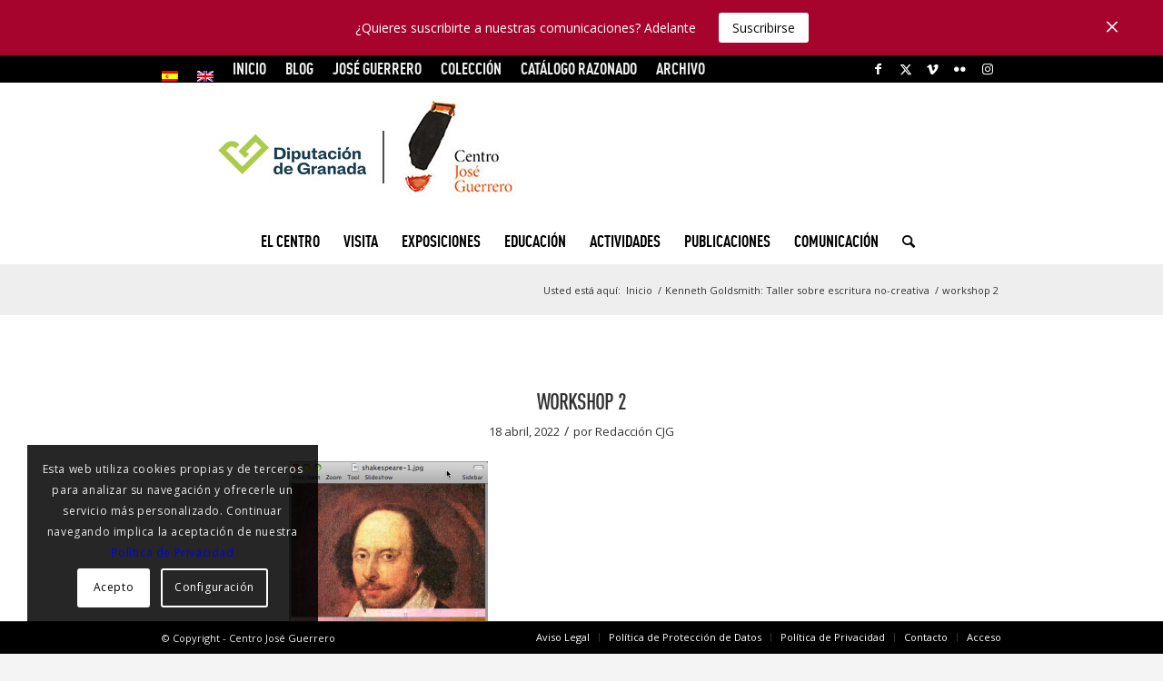

--- FILE ---
content_type: text/html; charset=UTF-8
request_url: https://centroguerrero.es/kenneth-goldsmith-taller-sobre-escritura-no-creativa/workshop-2/
body_size: 22368
content:
<!DOCTYPE html>
<html lang="es-ES" class="html_stretched responsive av-preloader-disabled  html_header_top html_logo_center html_bottom_nav_header html_menu_right html_custom html_header_sticky_disabled html_header_shrinking_disabled html_header_topbar_active html_mobile_menu_phone html_header_searchicon html_content_align_center html_header_unstick_top_disabled html_header_stretch_disabled html_minimal_header html_av-overlay-side html_av-overlay-side-classic html_av-submenu-noclone html_entry_id_12880 av-cookies-consent-show-message-bar av-cookies-cookie-consent-enabled av-cookies-can-opt-out av-cookies-user-silent-accept avia-cookie-check-browser-settings av-no-preview av-default-lightbox html_text_menu_active av-mobile-menu-switch-default">
<head>
<meta charset="UTF-8" />


<!-- mobile setting -->
<meta name="viewport" content="width=device-width, initial-scale=1">

<!-- Scripts/CSS and wp_head hook -->
<meta name='robots' content='index, follow, max-image-preview:large, max-snippet:-1, max-video-preview:-1' />
<link rel="alternate" hreflang="es-es" href="https://centroguerrero.es/kenneth-goldsmith-taller-sobre-escritura-no-creativa/workshop-2/" />
<link rel="alternate" hreflang="en-us" href="https://centroguerrero.es/en/workshop-2-2/" />
<link rel="alternate" hreflang="x-default" href="https://centroguerrero.es/kenneth-goldsmith-taller-sobre-escritura-no-creativa/workshop-2/" />

				<script type='text/javascript'>

				function avia_cookie_check_sessionStorage()
				{
					//	FF throws error when all cookies blocked !!
					var sessionBlocked = false;
					try
					{
						var test = sessionStorage.getItem( 'aviaCookieRefused' ) != null;
					}
					catch(e)
					{
						sessionBlocked = true;
					}

					var aviaCookieRefused = ! sessionBlocked ? sessionStorage.getItem( 'aviaCookieRefused' ) : null;

					var html = document.getElementsByTagName('html')[0];

					/**
					 * Set a class to avoid calls to sessionStorage
					 */
					if( sessionBlocked || aviaCookieRefused )
					{
						if( html.className.indexOf('av-cookies-session-refused') < 0 )
						{
							html.className += ' av-cookies-session-refused';
						}
					}

					if( sessionBlocked || aviaCookieRefused || document.cookie.match(/aviaCookieConsent/) )
					{
						if( html.className.indexOf('av-cookies-user-silent-accept') >= 0 )
						{
							 html.className = html.className.replace(/\bav-cookies-user-silent-accept\b/g, '');
						}
					}
				}

				avia_cookie_check_sessionStorage();

			</script>
			
	<!-- This site is optimized with the Yoast SEO plugin v23.5 - https://yoast.com/wordpress/plugins/seo/ -->
	<title>workshop 2 - Centro Guerrero</title>
	<link rel="canonical" href="https://centroguerrero.es/kenneth-goldsmith-taller-sobre-escritura-no-creativa/workshop-2/" />
	<meta property="og:locale" content="es_ES" />
	<meta property="og:type" content="article" />
	<meta property="og:title" content="workshop 2 - Centro Guerrero" />
	<meta property="og:url" content="https://centroguerrero.es/kenneth-goldsmith-taller-sobre-escritura-no-creativa/workshop-2/" />
	<meta property="og:site_name" content="Centro Guerrero" />
	<meta property="og:image" content="https://centroguerrero.es/kenneth-goldsmith-taller-sobre-escritura-no-creativa/workshop-2" />
	<meta property="og:image:width" content="218" />
	<meta property="og:image:height" content="218" />
	<meta property="og:image:type" content="image/png" />
	<meta name="twitter:card" content="summary_large_image" />
	<script type="application/ld+json" class="yoast-schema-graph">{"@context":"https://schema.org","@graph":[{"@type":"WebPage","@id":"https://centroguerrero.es/kenneth-goldsmith-taller-sobre-escritura-no-creativa/workshop-2/","url":"https://centroguerrero.es/kenneth-goldsmith-taller-sobre-escritura-no-creativa/workshop-2/","name":"workshop 2 - Centro Guerrero","isPartOf":{"@id":"https://centroguerrero.es/#website"},"primaryImageOfPage":{"@id":"https://centroguerrero.es/kenneth-goldsmith-taller-sobre-escritura-no-creativa/workshop-2/#primaryimage"},"image":{"@id":"https://centroguerrero.es/kenneth-goldsmith-taller-sobre-escritura-no-creativa/workshop-2/#primaryimage"},"thumbnailUrl":"https://centroguerrero.es/wp-content/uploads/2022/04/workshop-2-e1650275991231.png","datePublished":"2022-04-18T09:52:35+00:00","dateModified":"2022-04-18T09:52:35+00:00","breadcrumb":{"@id":"https://centroguerrero.es/kenneth-goldsmith-taller-sobre-escritura-no-creativa/workshop-2/#breadcrumb"},"inLanguage":"es","potentialAction":[{"@type":"ReadAction","target":["https://centroguerrero.es/kenneth-goldsmith-taller-sobre-escritura-no-creativa/workshop-2/"]}]},{"@type":"ImageObject","inLanguage":"es","@id":"https://centroguerrero.es/kenneth-goldsmith-taller-sobre-escritura-no-creativa/workshop-2/#primaryimage","url":"https://centroguerrero.es/wp-content/uploads/2022/04/workshop-2-e1650275991231.png","contentUrl":"https://centroguerrero.es/wp-content/uploads/2022/04/workshop-2-e1650275991231.png","width":218,"height":218},{"@type":"BreadcrumbList","@id":"https://centroguerrero.es/kenneth-goldsmith-taller-sobre-escritura-no-creativa/workshop-2/#breadcrumb","itemListElement":[{"@type":"ListItem","position":1,"name":"Portada","item":"https://centroguerrero.es/inicio/"},{"@type":"ListItem","position":2,"name":"Kenneth Goldsmith: Taller sobre escritura no-creativa","item":"https://centroguerrero.es/kenneth-goldsmith-taller-sobre-escritura-no-creativa/"},{"@type":"ListItem","position":3,"name":"workshop 2"}]},{"@type":"WebSite","@id":"https://centroguerrero.es/#website","url":"https://centroguerrero.es/","name":"Centro Guerrero","description":"Centro José Guerrero de Granada","potentialAction":[{"@type":"SearchAction","target":{"@type":"EntryPoint","urlTemplate":"https://centroguerrero.es/?s={search_term_string}"},"query-input":{"@type":"PropertyValueSpecification","valueRequired":true,"valueName":"search_term_string"}}],"inLanguage":"es"}]}</script>
	<!-- / Yoast SEO plugin. -->


<link rel='dns-prefetch' href='//fonts.googleapis.com' />
<link rel="alternate" type="application/rss+xml" title="Centro Guerrero &raquo; Feed" href="https://centroguerrero.es/feed/" />

<!-- google webfont font replacement -->

			<script type='text/javascript'>

				(function() {

					/*	check if webfonts are disabled by user setting via cookie - or user must opt in.	*/
					var html = document.getElementsByTagName('html')[0];
					var cookie_check = html.className.indexOf('av-cookies-needs-opt-in') >= 0 || html.className.indexOf('av-cookies-can-opt-out') >= 0;
					var allow_continue = true;
					var silent_accept_cookie = html.className.indexOf('av-cookies-user-silent-accept') >= 0;

					if( cookie_check && ! silent_accept_cookie )
					{
						if( ! document.cookie.match(/aviaCookieConsent/) || html.className.indexOf('av-cookies-session-refused') >= 0 )
						{
							allow_continue = false;
						}
						else
						{
							if( ! document.cookie.match(/aviaPrivacyRefuseCookiesHideBar/) )
							{
								allow_continue = false;
							}
							else if( ! document.cookie.match(/aviaPrivacyEssentialCookiesEnabled/) )
							{
								allow_continue = false;
							}
							else if( document.cookie.match(/aviaPrivacyGoogleWebfontsDisabled/) )
							{
								allow_continue = false;
							}
						}
					}

					if( allow_continue )
					{
						var f = document.createElement('link');

						f.type 	= 'text/css';
						f.rel 	= 'stylesheet';
						f.href 	= 'https://fonts.googleapis.com/css?family=Open+Sans:400,600&display=auto';
						f.id 	= 'avia-google-webfont';

						document.getElementsByTagName('head')[0].appendChild(f);
					}
				})();

			</script>
			<script type="text/javascript">
/* <![CDATA[ */
window._wpemojiSettings = {"baseUrl":"https:\/\/s.w.org\/images\/core\/emoji\/15.0.3\/72x72\/","ext":".png","svgUrl":"https:\/\/s.w.org\/images\/core\/emoji\/15.0.3\/svg\/","svgExt":".svg","source":{"concatemoji":"https:\/\/centroguerrero.es\/wp-includes\/js\/wp-emoji-release.min.js?ver=6.6.4"}};
/*! This file is auto-generated */
!function(i,n){var o,s,e;function c(e){try{var t={supportTests:e,timestamp:(new Date).valueOf()};sessionStorage.setItem(o,JSON.stringify(t))}catch(e){}}function p(e,t,n){e.clearRect(0,0,e.canvas.width,e.canvas.height),e.fillText(t,0,0);var t=new Uint32Array(e.getImageData(0,0,e.canvas.width,e.canvas.height).data),r=(e.clearRect(0,0,e.canvas.width,e.canvas.height),e.fillText(n,0,0),new Uint32Array(e.getImageData(0,0,e.canvas.width,e.canvas.height).data));return t.every(function(e,t){return e===r[t]})}function u(e,t,n){switch(t){case"flag":return n(e,"\ud83c\udff3\ufe0f\u200d\u26a7\ufe0f","\ud83c\udff3\ufe0f\u200b\u26a7\ufe0f")?!1:!n(e,"\ud83c\uddfa\ud83c\uddf3","\ud83c\uddfa\u200b\ud83c\uddf3")&&!n(e,"\ud83c\udff4\udb40\udc67\udb40\udc62\udb40\udc65\udb40\udc6e\udb40\udc67\udb40\udc7f","\ud83c\udff4\u200b\udb40\udc67\u200b\udb40\udc62\u200b\udb40\udc65\u200b\udb40\udc6e\u200b\udb40\udc67\u200b\udb40\udc7f");case"emoji":return!n(e,"\ud83d\udc26\u200d\u2b1b","\ud83d\udc26\u200b\u2b1b")}return!1}function f(e,t,n){var r="undefined"!=typeof WorkerGlobalScope&&self instanceof WorkerGlobalScope?new OffscreenCanvas(300,150):i.createElement("canvas"),a=r.getContext("2d",{willReadFrequently:!0}),o=(a.textBaseline="top",a.font="600 32px Arial",{});return e.forEach(function(e){o[e]=t(a,e,n)}),o}function t(e){var t=i.createElement("script");t.src=e,t.defer=!0,i.head.appendChild(t)}"undefined"!=typeof Promise&&(o="wpEmojiSettingsSupports",s=["flag","emoji"],n.supports={everything:!0,everythingExceptFlag:!0},e=new Promise(function(e){i.addEventListener("DOMContentLoaded",e,{once:!0})}),new Promise(function(t){var n=function(){try{var e=JSON.parse(sessionStorage.getItem(o));if("object"==typeof e&&"number"==typeof e.timestamp&&(new Date).valueOf()<e.timestamp+604800&&"object"==typeof e.supportTests)return e.supportTests}catch(e){}return null}();if(!n){if("undefined"!=typeof Worker&&"undefined"!=typeof OffscreenCanvas&&"undefined"!=typeof URL&&URL.createObjectURL&&"undefined"!=typeof Blob)try{var e="postMessage("+f.toString()+"("+[JSON.stringify(s),u.toString(),p.toString()].join(",")+"));",r=new Blob([e],{type:"text/javascript"}),a=new Worker(URL.createObjectURL(r),{name:"wpTestEmojiSupports"});return void(a.onmessage=function(e){c(n=e.data),a.terminate(),t(n)})}catch(e){}c(n=f(s,u,p))}t(n)}).then(function(e){for(var t in e)n.supports[t]=e[t],n.supports.everything=n.supports.everything&&n.supports[t],"flag"!==t&&(n.supports.everythingExceptFlag=n.supports.everythingExceptFlag&&n.supports[t]);n.supports.everythingExceptFlag=n.supports.everythingExceptFlag&&!n.supports.flag,n.DOMReady=!1,n.readyCallback=function(){n.DOMReady=!0}}).then(function(){return e}).then(function(){var e;n.supports.everything||(n.readyCallback(),(e=n.source||{}).concatemoji?t(e.concatemoji):e.wpemoji&&e.twemoji&&(t(e.twemoji),t(e.wpemoji)))}))}((window,document),window._wpemojiSettings);
/* ]]> */
</script>
<link rel='stylesheet' id='pmp-material-icons-css' href='https://fonts.googleapis.com/icon?family=Material+Icons&#038;ver=2' type='text/css' media='all' />
<link rel='stylesheet' id='avia-grid-css' href='https://centroguerrero.es/wp-content/themes/enfold/css/grid.css?ver=6.0.1' type='text/css' media='all' />
<link rel='stylesheet' id='avia-base-css' href='https://centroguerrero.es/wp-content/themes/enfold/css/base.css?ver=6.0.1' type='text/css' media='all' />
<link rel='stylesheet' id='avia-layout-css' href='https://centroguerrero.es/wp-content/themes/enfold/css/layout.css?ver=6.0.1' type='text/css' media='all' />
<link rel='stylesheet' id='avia-module-audioplayer-css' href='https://centroguerrero.es/wp-content/themes/enfold/config-templatebuilder/avia-shortcodes/audio-player/audio-player.css?ver=6.0.1' type='text/css' media='all' />
<link rel='stylesheet' id='avia-module-blog-css' href='https://centroguerrero.es/wp-content/themes/enfold/config-templatebuilder/avia-shortcodes/blog/blog.css?ver=6.0.1' type='text/css' media='all' />
<link rel='stylesheet' id='avia-module-postslider-css' href='https://centroguerrero.es/wp-content/themes/enfold/config-templatebuilder/avia-shortcodes/postslider/postslider.css?ver=6.0.1' type='text/css' media='all' />
<link rel='stylesheet' id='avia-module-button-css' href='https://centroguerrero.es/wp-content/themes/enfold/config-templatebuilder/avia-shortcodes/buttons/buttons.css?ver=6.0.1' type='text/css' media='all' />
<link rel='stylesheet' id='avia-module-buttonrow-css' href='https://centroguerrero.es/wp-content/themes/enfold/config-templatebuilder/avia-shortcodes/buttonrow/buttonrow.css?ver=6.0.1' type='text/css' media='all' />
<link rel='stylesheet' id='avia-module-button-fullwidth-css' href='https://centroguerrero.es/wp-content/themes/enfold/config-templatebuilder/avia-shortcodes/buttons_fullwidth/buttons_fullwidth.css?ver=6.0.1' type='text/css' media='all' />
<link rel='stylesheet' id='avia-module-catalogue-css' href='https://centroguerrero.es/wp-content/themes/enfold/config-templatebuilder/avia-shortcodes/catalogue/catalogue.css?ver=6.0.1' type='text/css' media='all' />
<link rel='stylesheet' id='avia-module-comments-css' href='https://centroguerrero.es/wp-content/themes/enfold/config-templatebuilder/avia-shortcodes/comments/comments.css?ver=6.0.1' type='text/css' media='all' />
<link rel='stylesheet' id='avia-module-contact-css' href='https://centroguerrero.es/wp-content/themes/enfold/config-templatebuilder/avia-shortcodes/contact/contact.css?ver=6.0.1' type='text/css' media='all' />
<link rel='stylesheet' id='avia-module-slideshow-css' href='https://centroguerrero.es/wp-content/themes/enfold/config-templatebuilder/avia-shortcodes/slideshow/slideshow.css?ver=6.0.1' type='text/css' media='all' />
<link rel='stylesheet' id='avia-module-slideshow-contentpartner-css' href='https://centroguerrero.es/wp-content/themes/enfold/config-templatebuilder/avia-shortcodes/contentslider/contentslider.css?ver=6.0.1' type='text/css' media='all' />
<link rel='stylesheet' id='avia-module-countdown-css' href='https://centroguerrero.es/wp-content/themes/enfold/config-templatebuilder/avia-shortcodes/countdown/countdown.css?ver=6.0.1' type='text/css' media='all' />
<link rel='stylesheet' id='avia-module-dynamic-field-css' href='https://centroguerrero.es/wp-content/themes/enfold/config-templatebuilder/avia-shortcodes/dynamic_field/dynamic_field.css?ver=6.0.1' type='text/css' media='all' />
<link rel='stylesheet' id='avia-module-gallery-css' href='https://centroguerrero.es/wp-content/themes/enfold/config-templatebuilder/avia-shortcodes/gallery/gallery.css?ver=6.0.1' type='text/css' media='all' />
<link rel='stylesheet' id='avia-module-gallery-hor-css' href='https://centroguerrero.es/wp-content/themes/enfold/config-templatebuilder/avia-shortcodes/gallery_horizontal/gallery_horizontal.css?ver=6.0.1' type='text/css' media='all' />
<link rel='stylesheet' id='avia-module-maps-css' href='https://centroguerrero.es/wp-content/themes/enfold/config-templatebuilder/avia-shortcodes/google_maps/google_maps.css?ver=6.0.1' type='text/css' media='all' />
<link rel='stylesheet' id='avia-module-gridrow-css' href='https://centroguerrero.es/wp-content/themes/enfold/config-templatebuilder/avia-shortcodes/grid_row/grid_row.css?ver=6.0.1' type='text/css' media='all' />
<link rel='stylesheet' id='avia-module-heading-css' href='https://centroguerrero.es/wp-content/themes/enfold/config-templatebuilder/avia-shortcodes/heading/heading.css?ver=6.0.1' type='text/css' media='all' />
<link rel='stylesheet' id='avia-module-rotator-css' href='https://centroguerrero.es/wp-content/themes/enfold/config-templatebuilder/avia-shortcodes/headline_rotator/headline_rotator.css?ver=6.0.1' type='text/css' media='all' />
<link rel='stylesheet' id='avia-module-hr-css' href='https://centroguerrero.es/wp-content/themes/enfold/config-templatebuilder/avia-shortcodes/hr/hr.css?ver=6.0.1' type='text/css' media='all' />
<link rel='stylesheet' id='avia-module-icon-css' href='https://centroguerrero.es/wp-content/themes/enfold/config-templatebuilder/avia-shortcodes/icon/icon.css?ver=6.0.1' type='text/css' media='all' />
<link rel='stylesheet' id='avia-module-icon-circles-css' href='https://centroguerrero.es/wp-content/themes/enfold/config-templatebuilder/avia-shortcodes/icon_circles/icon_circles.css?ver=6.0.1' type='text/css' media='all' />
<link rel='stylesheet' id='avia-module-iconbox-css' href='https://centroguerrero.es/wp-content/themes/enfold/config-templatebuilder/avia-shortcodes/iconbox/iconbox.css?ver=6.0.1' type='text/css' media='all' />
<link rel='stylesheet' id='avia-module-icongrid-css' href='https://centroguerrero.es/wp-content/themes/enfold/config-templatebuilder/avia-shortcodes/icongrid/icongrid.css?ver=6.0.1' type='text/css' media='all' />
<link rel='stylesheet' id='avia-module-iconlist-css' href='https://centroguerrero.es/wp-content/themes/enfold/config-templatebuilder/avia-shortcodes/iconlist/iconlist.css?ver=6.0.1' type='text/css' media='all' />
<link rel='stylesheet' id='avia-module-image-css' href='https://centroguerrero.es/wp-content/themes/enfold/config-templatebuilder/avia-shortcodes/image/image.css?ver=6.0.1' type='text/css' media='all' />
<link rel='stylesheet' id='avia-module-image-diff-css' href='https://centroguerrero.es/wp-content/themes/enfold/config-templatebuilder/avia-shortcodes/image_diff/image_diff.css?ver=6.0.1' type='text/css' media='all' />
<link rel='stylesheet' id='avia-module-hotspot-css' href='https://centroguerrero.es/wp-content/themes/enfold/config-templatebuilder/avia-shortcodes/image_hotspots/image_hotspots.css?ver=6.0.1' type='text/css' media='all' />
<link rel='stylesheet' id='avia-module-sc-lottie-animation-css' href='https://centroguerrero.es/wp-content/themes/enfold/config-templatebuilder/avia-shortcodes/lottie_animation/lottie_animation.css?ver=6.0.1' type='text/css' media='all' />
<link rel='stylesheet' id='avia-module-magazine-css' href='https://centroguerrero.es/wp-content/themes/enfold/config-templatebuilder/avia-shortcodes/magazine/magazine.css?ver=6.0.1' type='text/css' media='all' />
<link rel='stylesheet' id='avia-module-masonry-css' href='https://centroguerrero.es/wp-content/themes/enfold/config-templatebuilder/avia-shortcodes/masonry_entries/masonry_entries.css?ver=6.0.1' type='text/css' media='all' />
<link rel='stylesheet' id='avia-siteloader-css' href='https://centroguerrero.es/wp-content/themes/enfold/css/avia-snippet-site-preloader.css?ver=6.0.1' type='text/css' media='all' />
<link rel='stylesheet' id='avia-module-menu-css' href='https://centroguerrero.es/wp-content/themes/enfold/config-templatebuilder/avia-shortcodes/menu/menu.css?ver=6.0.1' type='text/css' media='all' />
<link rel='stylesheet' id='avia-module-notification-css' href='https://centroguerrero.es/wp-content/themes/enfold/config-templatebuilder/avia-shortcodes/notification/notification.css?ver=6.0.1' type='text/css' media='all' />
<link rel='stylesheet' id='avia-module-numbers-css' href='https://centroguerrero.es/wp-content/themes/enfold/config-templatebuilder/avia-shortcodes/numbers/numbers.css?ver=6.0.1' type='text/css' media='all' />
<link rel='stylesheet' id='avia-module-portfolio-css' href='https://centroguerrero.es/wp-content/themes/enfold/config-templatebuilder/avia-shortcodes/portfolio/portfolio.css?ver=6.0.1' type='text/css' media='all' />
<link rel='stylesheet' id='avia-module-post-metadata-css' href='https://centroguerrero.es/wp-content/themes/enfold/config-templatebuilder/avia-shortcodes/post_metadata/post_metadata.css?ver=6.0.1' type='text/css' media='all' />
<link rel='stylesheet' id='avia-module-progress-bar-css' href='https://centroguerrero.es/wp-content/themes/enfold/config-templatebuilder/avia-shortcodes/progressbar/progressbar.css?ver=6.0.1' type='text/css' media='all' />
<link rel='stylesheet' id='avia-module-promobox-css' href='https://centroguerrero.es/wp-content/themes/enfold/config-templatebuilder/avia-shortcodes/promobox/promobox.css?ver=6.0.1' type='text/css' media='all' />
<link rel='stylesheet' id='avia-sc-search-css' href='https://centroguerrero.es/wp-content/themes/enfold/config-templatebuilder/avia-shortcodes/search/search.css?ver=6.0.1' type='text/css' media='all' />
<link rel='stylesheet' id='avia-module-slideshow-accordion-css' href='https://centroguerrero.es/wp-content/themes/enfold/config-templatebuilder/avia-shortcodes/slideshow_accordion/slideshow_accordion.css?ver=6.0.1' type='text/css' media='all' />
<link rel='stylesheet' id='avia-module-slideshow-feature-image-css' href='https://centroguerrero.es/wp-content/themes/enfold/config-templatebuilder/avia-shortcodes/slideshow_feature_image/slideshow_feature_image.css?ver=6.0.1' type='text/css' media='all' />
<link rel='stylesheet' id='avia-module-slideshow-fullsize-css' href='https://centroguerrero.es/wp-content/themes/enfold/config-templatebuilder/avia-shortcodes/slideshow_fullsize/slideshow_fullsize.css?ver=6.0.1' type='text/css' media='all' />
<link rel='stylesheet' id='avia-module-slideshow-fullscreen-css' href='https://centroguerrero.es/wp-content/themes/enfold/config-templatebuilder/avia-shortcodes/slideshow_fullscreen/slideshow_fullscreen.css?ver=6.0.1' type='text/css' media='all' />
<link rel='stylesheet' id='avia-module-social-css' href='https://centroguerrero.es/wp-content/themes/enfold/config-templatebuilder/avia-shortcodes/social_share/social_share.css?ver=6.0.1' type='text/css' media='all' />
<link rel='stylesheet' id='avia-module-tabsection-css' href='https://centroguerrero.es/wp-content/themes/enfold/config-templatebuilder/avia-shortcodes/tab_section/tab_section.css?ver=6.0.1' type='text/css' media='all' />
<link rel='stylesheet' id='avia-module-table-css' href='https://centroguerrero.es/wp-content/themes/enfold/config-templatebuilder/avia-shortcodes/table/table.css?ver=6.0.1' type='text/css' media='all' />
<link rel='stylesheet' id='avia-module-tabs-css' href='https://centroguerrero.es/wp-content/themes/enfold/config-templatebuilder/avia-shortcodes/tabs/tabs.css?ver=6.0.1' type='text/css' media='all' />
<link rel='stylesheet' id='avia-module-team-css' href='https://centroguerrero.es/wp-content/themes/enfold/config-templatebuilder/avia-shortcodes/team/team.css?ver=6.0.1' type='text/css' media='all' />
<link rel='stylesheet' id='avia-module-testimonials-css' href='https://centroguerrero.es/wp-content/themes/enfold/config-templatebuilder/avia-shortcodes/testimonials/testimonials.css?ver=6.0.1' type='text/css' media='all' />
<link rel='stylesheet' id='avia-module-timeline-css' href='https://centroguerrero.es/wp-content/themes/enfold/config-templatebuilder/avia-shortcodes/timeline/timeline.css?ver=6.0.1' type='text/css' media='all' />
<link rel='stylesheet' id='avia-module-toggles-css' href='https://centroguerrero.es/wp-content/themes/enfold/config-templatebuilder/avia-shortcodes/toggles/toggles.css?ver=6.0.1' type='text/css' media='all' />
<link rel='stylesheet' id='avia-module-video-css' href='https://centroguerrero.es/wp-content/themes/enfold/config-templatebuilder/avia-shortcodes/video/video.css?ver=6.0.1' type='text/css' media='all' />
<style id='wp-emoji-styles-inline-css' type='text/css'>

	img.wp-smiley, img.emoji {
		display: inline !important;
		border: none !important;
		box-shadow: none !important;
		height: 1em !important;
		width: 1em !important;
		margin: 0 0.07em !important;
		vertical-align: -0.1em !important;
		background: none !important;
		padding: 0 !important;
	}
</style>
<link rel='stylesheet' id='wp-block-library-css' href='https://centroguerrero.es/wp-includes/css/dist/block-library/style.min.css?ver=6.6.4' type='text/css' media='all' />
<link rel='stylesheet' id='mailster-form-style-css' href='https://centroguerrero.es/wp-content/plugins/mailster/build/form/style-index.css?ver=6.6.4' type='text/css' media='all' />
<style id='global-styles-inline-css' type='text/css'>
:root{--wp--preset--aspect-ratio--square: 1;--wp--preset--aspect-ratio--4-3: 4/3;--wp--preset--aspect-ratio--3-4: 3/4;--wp--preset--aspect-ratio--3-2: 3/2;--wp--preset--aspect-ratio--2-3: 2/3;--wp--preset--aspect-ratio--16-9: 16/9;--wp--preset--aspect-ratio--9-16: 9/16;--wp--preset--color--black: #000000;--wp--preset--color--cyan-bluish-gray: #abb8c3;--wp--preset--color--white: #ffffff;--wp--preset--color--pale-pink: #f78da7;--wp--preset--color--vivid-red: #cf2e2e;--wp--preset--color--luminous-vivid-orange: #ff6900;--wp--preset--color--luminous-vivid-amber: #fcb900;--wp--preset--color--light-green-cyan: #7bdcb5;--wp--preset--color--vivid-green-cyan: #00d084;--wp--preset--color--pale-cyan-blue: #8ed1fc;--wp--preset--color--vivid-cyan-blue: #0693e3;--wp--preset--color--vivid-purple: #9b51e0;--wp--preset--color--metallic-red: #b02b2c;--wp--preset--color--maximum-yellow-red: #edae44;--wp--preset--color--yellow-sun: #eeee22;--wp--preset--color--palm-leaf: #83a846;--wp--preset--color--aero: #7bb0e7;--wp--preset--color--old-lavender: #745f7e;--wp--preset--color--steel-teal: #5f8789;--wp--preset--color--raspberry-pink: #d65799;--wp--preset--color--medium-turquoise: #4ecac2;--wp--preset--gradient--vivid-cyan-blue-to-vivid-purple: linear-gradient(135deg,rgba(6,147,227,1) 0%,rgb(155,81,224) 100%);--wp--preset--gradient--light-green-cyan-to-vivid-green-cyan: linear-gradient(135deg,rgb(122,220,180) 0%,rgb(0,208,130) 100%);--wp--preset--gradient--luminous-vivid-amber-to-luminous-vivid-orange: linear-gradient(135deg,rgba(252,185,0,1) 0%,rgba(255,105,0,1) 100%);--wp--preset--gradient--luminous-vivid-orange-to-vivid-red: linear-gradient(135deg,rgba(255,105,0,1) 0%,rgb(207,46,46) 100%);--wp--preset--gradient--very-light-gray-to-cyan-bluish-gray: linear-gradient(135deg,rgb(238,238,238) 0%,rgb(169,184,195) 100%);--wp--preset--gradient--cool-to-warm-spectrum: linear-gradient(135deg,rgb(74,234,220) 0%,rgb(151,120,209) 20%,rgb(207,42,186) 40%,rgb(238,44,130) 60%,rgb(251,105,98) 80%,rgb(254,248,76) 100%);--wp--preset--gradient--blush-light-purple: linear-gradient(135deg,rgb(255,206,236) 0%,rgb(152,150,240) 100%);--wp--preset--gradient--blush-bordeaux: linear-gradient(135deg,rgb(254,205,165) 0%,rgb(254,45,45) 50%,rgb(107,0,62) 100%);--wp--preset--gradient--luminous-dusk: linear-gradient(135deg,rgb(255,203,112) 0%,rgb(199,81,192) 50%,rgb(65,88,208) 100%);--wp--preset--gradient--pale-ocean: linear-gradient(135deg,rgb(255,245,203) 0%,rgb(182,227,212) 50%,rgb(51,167,181) 100%);--wp--preset--gradient--electric-grass: linear-gradient(135deg,rgb(202,248,128) 0%,rgb(113,206,126) 100%);--wp--preset--gradient--midnight: linear-gradient(135deg,rgb(2,3,129) 0%,rgb(40,116,252) 100%);--wp--preset--font-size--small: 1rem;--wp--preset--font-size--medium: 1.125rem;--wp--preset--font-size--large: 1.75rem;--wp--preset--font-size--x-large: clamp(1.75rem, 3vw, 2.25rem);--wp--preset--spacing--20: 0.44rem;--wp--preset--spacing--30: 0.67rem;--wp--preset--spacing--40: 1rem;--wp--preset--spacing--50: 1.5rem;--wp--preset--spacing--60: 2.25rem;--wp--preset--spacing--70: 3.38rem;--wp--preset--spacing--80: 5.06rem;--wp--preset--shadow--natural: 6px 6px 9px rgba(0, 0, 0, 0.2);--wp--preset--shadow--deep: 12px 12px 50px rgba(0, 0, 0, 0.4);--wp--preset--shadow--sharp: 6px 6px 0px rgba(0, 0, 0, 0.2);--wp--preset--shadow--outlined: 6px 6px 0px -3px rgba(255, 255, 255, 1), 6px 6px rgba(0, 0, 0, 1);--wp--preset--shadow--crisp: 6px 6px 0px rgba(0, 0, 0, 1);}:root { --wp--style--global--content-size: 800px;--wp--style--global--wide-size: 1130px; }:where(body) { margin: 0; }.wp-site-blocks > .alignleft { float: left; margin-right: 2em; }.wp-site-blocks > .alignright { float: right; margin-left: 2em; }.wp-site-blocks > .aligncenter { justify-content: center; margin-left: auto; margin-right: auto; }:where(.is-layout-flex){gap: 0.5em;}:where(.is-layout-grid){gap: 0.5em;}.is-layout-flow > .alignleft{float: left;margin-inline-start: 0;margin-inline-end: 2em;}.is-layout-flow > .alignright{float: right;margin-inline-start: 2em;margin-inline-end: 0;}.is-layout-flow > .aligncenter{margin-left: auto !important;margin-right: auto !important;}.is-layout-constrained > .alignleft{float: left;margin-inline-start: 0;margin-inline-end: 2em;}.is-layout-constrained > .alignright{float: right;margin-inline-start: 2em;margin-inline-end: 0;}.is-layout-constrained > .aligncenter{margin-left: auto !important;margin-right: auto !important;}.is-layout-constrained > :where(:not(.alignleft):not(.alignright):not(.alignfull)){max-width: var(--wp--style--global--content-size);margin-left: auto !important;margin-right: auto !important;}.is-layout-constrained > .alignwide{max-width: var(--wp--style--global--wide-size);}body .is-layout-flex{display: flex;}.is-layout-flex{flex-wrap: wrap;align-items: center;}.is-layout-flex > :is(*, div){margin: 0;}body .is-layout-grid{display: grid;}.is-layout-grid > :is(*, div){margin: 0;}body{padding-top: 0px;padding-right: 0px;padding-bottom: 0px;padding-left: 0px;}a:where(:not(.wp-element-button)){text-decoration: underline;}:root :where(.wp-element-button, .wp-block-button__link){background-color: #32373c;border-width: 0;color: #fff;font-family: inherit;font-size: inherit;line-height: inherit;padding: calc(0.667em + 2px) calc(1.333em + 2px);text-decoration: none;}.has-black-color{color: var(--wp--preset--color--black) !important;}.has-cyan-bluish-gray-color{color: var(--wp--preset--color--cyan-bluish-gray) !important;}.has-white-color{color: var(--wp--preset--color--white) !important;}.has-pale-pink-color{color: var(--wp--preset--color--pale-pink) !important;}.has-vivid-red-color{color: var(--wp--preset--color--vivid-red) !important;}.has-luminous-vivid-orange-color{color: var(--wp--preset--color--luminous-vivid-orange) !important;}.has-luminous-vivid-amber-color{color: var(--wp--preset--color--luminous-vivid-amber) !important;}.has-light-green-cyan-color{color: var(--wp--preset--color--light-green-cyan) !important;}.has-vivid-green-cyan-color{color: var(--wp--preset--color--vivid-green-cyan) !important;}.has-pale-cyan-blue-color{color: var(--wp--preset--color--pale-cyan-blue) !important;}.has-vivid-cyan-blue-color{color: var(--wp--preset--color--vivid-cyan-blue) !important;}.has-vivid-purple-color{color: var(--wp--preset--color--vivid-purple) !important;}.has-metallic-red-color{color: var(--wp--preset--color--metallic-red) !important;}.has-maximum-yellow-red-color{color: var(--wp--preset--color--maximum-yellow-red) !important;}.has-yellow-sun-color{color: var(--wp--preset--color--yellow-sun) !important;}.has-palm-leaf-color{color: var(--wp--preset--color--palm-leaf) !important;}.has-aero-color{color: var(--wp--preset--color--aero) !important;}.has-old-lavender-color{color: var(--wp--preset--color--old-lavender) !important;}.has-steel-teal-color{color: var(--wp--preset--color--steel-teal) !important;}.has-raspberry-pink-color{color: var(--wp--preset--color--raspberry-pink) !important;}.has-medium-turquoise-color{color: var(--wp--preset--color--medium-turquoise) !important;}.has-black-background-color{background-color: var(--wp--preset--color--black) !important;}.has-cyan-bluish-gray-background-color{background-color: var(--wp--preset--color--cyan-bluish-gray) !important;}.has-white-background-color{background-color: var(--wp--preset--color--white) !important;}.has-pale-pink-background-color{background-color: var(--wp--preset--color--pale-pink) !important;}.has-vivid-red-background-color{background-color: var(--wp--preset--color--vivid-red) !important;}.has-luminous-vivid-orange-background-color{background-color: var(--wp--preset--color--luminous-vivid-orange) !important;}.has-luminous-vivid-amber-background-color{background-color: var(--wp--preset--color--luminous-vivid-amber) !important;}.has-light-green-cyan-background-color{background-color: var(--wp--preset--color--light-green-cyan) !important;}.has-vivid-green-cyan-background-color{background-color: var(--wp--preset--color--vivid-green-cyan) !important;}.has-pale-cyan-blue-background-color{background-color: var(--wp--preset--color--pale-cyan-blue) !important;}.has-vivid-cyan-blue-background-color{background-color: var(--wp--preset--color--vivid-cyan-blue) !important;}.has-vivid-purple-background-color{background-color: var(--wp--preset--color--vivid-purple) !important;}.has-metallic-red-background-color{background-color: var(--wp--preset--color--metallic-red) !important;}.has-maximum-yellow-red-background-color{background-color: var(--wp--preset--color--maximum-yellow-red) !important;}.has-yellow-sun-background-color{background-color: var(--wp--preset--color--yellow-sun) !important;}.has-palm-leaf-background-color{background-color: var(--wp--preset--color--palm-leaf) !important;}.has-aero-background-color{background-color: var(--wp--preset--color--aero) !important;}.has-old-lavender-background-color{background-color: var(--wp--preset--color--old-lavender) !important;}.has-steel-teal-background-color{background-color: var(--wp--preset--color--steel-teal) !important;}.has-raspberry-pink-background-color{background-color: var(--wp--preset--color--raspberry-pink) !important;}.has-medium-turquoise-background-color{background-color: var(--wp--preset--color--medium-turquoise) !important;}.has-black-border-color{border-color: var(--wp--preset--color--black) !important;}.has-cyan-bluish-gray-border-color{border-color: var(--wp--preset--color--cyan-bluish-gray) !important;}.has-white-border-color{border-color: var(--wp--preset--color--white) !important;}.has-pale-pink-border-color{border-color: var(--wp--preset--color--pale-pink) !important;}.has-vivid-red-border-color{border-color: var(--wp--preset--color--vivid-red) !important;}.has-luminous-vivid-orange-border-color{border-color: var(--wp--preset--color--luminous-vivid-orange) !important;}.has-luminous-vivid-amber-border-color{border-color: var(--wp--preset--color--luminous-vivid-amber) !important;}.has-light-green-cyan-border-color{border-color: var(--wp--preset--color--light-green-cyan) !important;}.has-vivid-green-cyan-border-color{border-color: var(--wp--preset--color--vivid-green-cyan) !important;}.has-pale-cyan-blue-border-color{border-color: var(--wp--preset--color--pale-cyan-blue) !important;}.has-vivid-cyan-blue-border-color{border-color: var(--wp--preset--color--vivid-cyan-blue) !important;}.has-vivid-purple-border-color{border-color: var(--wp--preset--color--vivid-purple) !important;}.has-metallic-red-border-color{border-color: var(--wp--preset--color--metallic-red) !important;}.has-maximum-yellow-red-border-color{border-color: var(--wp--preset--color--maximum-yellow-red) !important;}.has-yellow-sun-border-color{border-color: var(--wp--preset--color--yellow-sun) !important;}.has-palm-leaf-border-color{border-color: var(--wp--preset--color--palm-leaf) !important;}.has-aero-border-color{border-color: var(--wp--preset--color--aero) !important;}.has-old-lavender-border-color{border-color: var(--wp--preset--color--old-lavender) !important;}.has-steel-teal-border-color{border-color: var(--wp--preset--color--steel-teal) !important;}.has-raspberry-pink-border-color{border-color: var(--wp--preset--color--raspberry-pink) !important;}.has-medium-turquoise-border-color{border-color: var(--wp--preset--color--medium-turquoise) !important;}.has-vivid-cyan-blue-to-vivid-purple-gradient-background{background: var(--wp--preset--gradient--vivid-cyan-blue-to-vivid-purple) !important;}.has-light-green-cyan-to-vivid-green-cyan-gradient-background{background: var(--wp--preset--gradient--light-green-cyan-to-vivid-green-cyan) !important;}.has-luminous-vivid-amber-to-luminous-vivid-orange-gradient-background{background: var(--wp--preset--gradient--luminous-vivid-amber-to-luminous-vivid-orange) !important;}.has-luminous-vivid-orange-to-vivid-red-gradient-background{background: var(--wp--preset--gradient--luminous-vivid-orange-to-vivid-red) !important;}.has-very-light-gray-to-cyan-bluish-gray-gradient-background{background: var(--wp--preset--gradient--very-light-gray-to-cyan-bluish-gray) !important;}.has-cool-to-warm-spectrum-gradient-background{background: var(--wp--preset--gradient--cool-to-warm-spectrum) !important;}.has-blush-light-purple-gradient-background{background: var(--wp--preset--gradient--blush-light-purple) !important;}.has-blush-bordeaux-gradient-background{background: var(--wp--preset--gradient--blush-bordeaux) !important;}.has-luminous-dusk-gradient-background{background: var(--wp--preset--gradient--luminous-dusk) !important;}.has-pale-ocean-gradient-background{background: var(--wp--preset--gradient--pale-ocean) !important;}.has-electric-grass-gradient-background{background: var(--wp--preset--gradient--electric-grass) !important;}.has-midnight-gradient-background{background: var(--wp--preset--gradient--midnight) !important;}.has-small-font-size{font-size: var(--wp--preset--font-size--small) !important;}.has-medium-font-size{font-size: var(--wp--preset--font-size--medium) !important;}.has-large-font-size{font-size: var(--wp--preset--font-size--large) !important;}.has-x-large-font-size{font-size: var(--wp--preset--font-size--x-large) !important;}
:where(.wp-block-post-template.is-layout-flex){gap: 1.25em;}:where(.wp-block-post-template.is-layout-grid){gap: 1.25em;}
:where(.wp-block-columns.is-layout-flex){gap: 2em;}:where(.wp-block-columns.is-layout-grid){gap: 2em;}
:root :where(.wp-block-pullquote){font-size: 1.5em;line-height: 1.6;}
</style>
<link rel='stylesheet' id='wpml-blocks-css' href='https://centroguerrero.es/wp-content/plugins/sitepress-multilingual-cms/dist/css/blocks/styles.css?ver=4.6.13' type='text/css' media='all' />
<link rel='stylesheet' id='collapsed-archives-style-css' href='https://centroguerrero.es/wp-content/plugins/collapsed-archives/style.css?ver=6.6.4' type='text/css' media='all' />
<link rel='stylesheet' id='st-topbar-cta-style-css' href='https://centroguerrero.es/wp-content/plugins/topbar-call-to-action/assets/css/style.min.css?ver=6.6.4' type='text/css' media='all' />
<style id='st-topbar-cta-style-inline-css' type='text/css'>
#st-topbar-cta, div.st-topbar-cta-collapse-open { 
            background-color: #a6042d; }#st-topbar-cta { 
            padding: 7px 0; }#st-topbar-cta .st-topbar-cta-message p { 
            font-size: 14px; 
            color: #fff; }#st-topbar-cta .st-topbar-cta-message p span { 
            border-bottom: 1px solid#fff; }div#st-topbar-cta .st-topbar-cta-collapse svg, div.st-topbar-cta-collapse-open svg { 
            fill: #fff; }#st-topbar-cta .st-topbar-cta-btn a.btn { 
            background-color: #ffffff; }#st-topbar-cta .st-topbar-cta-btn a.btn { 
            color: #0a0a0a; }#st-topbar-cta .st-topbar-cta-btn a.btn:hover, #st-topbar-cta .st-topbar-cta-btn a.btn:focus  { 
            background-color: #d6d6d6; }#st-topbar-cta .st-topbar-cta-btn a.btn:hover, #st-topbar-cta .st-topbar-cta-btn a.btn:focus  { 
            color: #0a0a0a; }#st-topbar-cta .st-topbar-cta-btn a.btn { 
            border-radius: 3px;
            padding: 5px 15px ; }#st-topbar-cta .st-topbar-cta-btn a.btn { 
            font-size: 14px; }
</style>
<link rel='stylesheet' id='wpml-legacy-dropdown-0-css' href='https://centroguerrero.es/wp-content/plugins/sitepress-multilingual-cms/templates/language-switchers/legacy-dropdown/style.min.css?ver=1' type='text/css' media='all' />
<style id='wpml-legacy-dropdown-0-inline-css' type='text/css'>
.wpml-ls-statics-shortcode_actions, .wpml-ls-statics-shortcode_actions .wpml-ls-sub-menu, .wpml-ls-statics-shortcode_actions a {border-color:#EEEEEE;}.wpml-ls-statics-shortcode_actions a, .wpml-ls-statics-shortcode_actions .wpml-ls-sub-menu a, .wpml-ls-statics-shortcode_actions .wpml-ls-sub-menu a:link, .wpml-ls-statics-shortcode_actions li:not(.wpml-ls-current-language) .wpml-ls-link, .wpml-ls-statics-shortcode_actions li:not(.wpml-ls-current-language) .wpml-ls-link:link {color:#444444;background-color:#ffffff;}.wpml-ls-statics-shortcode_actions a, .wpml-ls-statics-shortcode_actions .wpml-ls-sub-menu a:hover,.wpml-ls-statics-shortcode_actions .wpml-ls-sub-menu a:focus, .wpml-ls-statics-shortcode_actions .wpml-ls-sub-menu a:link:hover, .wpml-ls-statics-shortcode_actions .wpml-ls-sub-menu a:link:focus {color:#000000;background-color:#eeeeee;}.wpml-ls-statics-shortcode_actions .wpml-ls-current-language > a {color:#444444;background-color:#ffffff;}.wpml-ls-statics-shortcode_actions .wpml-ls-current-language:hover>a, .wpml-ls-statics-shortcode_actions .wpml-ls-current-language>a:focus {color:#000000;background-color:#eeeeee;}
</style>
<link rel='stylesheet' id='wpml-menu-item-0-css' href='https://centroguerrero.es/wp-content/plugins/sitepress-multilingual-cms/templates/language-switchers/menu-item/style.min.css?ver=1' type='text/css' media='all' />
<style id='wpml-menu-item-0-inline-css' type='text/css'>
#lang_sel img, #lang_sel_list img, #lang_sel_footer img { display: inline; }
</style>
<link rel='stylesheet' id='avia-scs-css' href='https://centroguerrero.es/wp-content/themes/enfold/css/shortcodes.css?ver=6.0.1' type='text/css' media='all' />
<link rel='stylesheet' id='avia-fold-unfold-css' href='https://centroguerrero.es/wp-content/themes/enfold/css/avia-snippet-fold-unfold.css?ver=6.0.1' type='text/css' media='all' />
<link rel='stylesheet' id='avia-popup-css-css' href='https://centroguerrero.es/wp-content/themes/enfold/js/aviapopup/magnific-popup.min.css?ver=6.0.1' type='text/css' media='screen' />
<link rel='stylesheet' id='avia-lightbox-css' href='https://centroguerrero.es/wp-content/themes/enfold/css/avia-snippet-lightbox.css?ver=6.0.1' type='text/css' media='screen' />
<link rel='stylesheet' id='avia-widget-css-css' href='https://centroguerrero.es/wp-content/themes/enfold/css/avia-snippet-widget.css?ver=6.0.1' type='text/css' media='screen' />
<link rel='stylesheet' id='mediaelement-css' href='https://centroguerrero.es/wp-includes/js/mediaelement/mediaelementplayer-legacy.min.css?ver=4.2.17' type='text/css' media='all' />
<link rel='stylesheet' id='wp-mediaelement-css' href='https://centroguerrero.es/wp-includes/js/mediaelement/wp-mediaelement.min.css?ver=6.6.4' type='text/css' media='all' />
<link rel='stylesheet' id='avia-dynamic-css' href='https://centroguerrero.es/wp-content/uploads/dynamic_avia/centro_guerrero.css?ver=68dc9d0525f5b' type='text/css' media='all' />
<link rel='stylesheet' id='avia-custom-css' href='https://centroguerrero.es/wp-content/themes/enfold/css/custom.css?ver=6.0.1' type='text/css' media='all' />
<link rel='stylesheet' id='avia-style-css' href='https://centroguerrero.es/wp-content/themes/guerrero/style.css?ver=6.0.1' type='text/css' media='all' />
<link rel='stylesheet' id='avia-cookie-css-css' href='https://centroguerrero.es/wp-content/themes/enfold/css/avia-snippet-cookieconsent.css?ver=6.0.1' type='text/css' media='screen' />
<link rel='stylesheet' id='avia-wpml-css' href='https://centroguerrero.es/wp-content/themes/enfold/config-wpml/wpml-mod.css?ver=6.0.1' type='text/css' media='all' />
<link rel='stylesheet' id='avia-gravity-css' href='https://centroguerrero.es/wp-content/themes/enfold/config-gravityforms/gravity-mod.css?ver=6.0.1' type='text/css' media='screen' />
<script type="text/javascript" src="https://centroguerrero.es/wp-includes/js/jquery/jquery.min.js?ver=3.7.1" id="jquery-core-js"></script>
<script type="text/javascript" src="https://centroguerrero.es/wp-includes/js/jquery/jquery-migrate.min.js?ver=3.4.1" id="jquery-migrate-js"></script>
<script type="text/javascript" src="https://centroguerrero.es/wp-content/plugins/sitepress-multilingual-cms/templates/language-switchers/legacy-dropdown/script.min.js?ver=1" id="wpml-legacy-dropdown-0-js"></script>
<script type="text/javascript" src="https://centroguerrero.es/wp-content/themes/enfold/js/avia-js.js?ver=6.0.1" id="avia-js-js"></script>
<script type="text/javascript" src="https://centroguerrero.es/wp-content/themes/enfold/js/avia-compat.js?ver=6.0.1" id="avia-compat-js"></script>
<script type="text/javascript" src="https://centroguerrero.es/wp-content/themes/enfold/config-wpml/wpml-mod.js?ver=6.0.1" id="avia-wpml-script-js"></script>
<link rel="https://api.w.org/" href="https://centroguerrero.es/wp-json/" /><link rel="alternate" title="JSON" type="application/json" href="https://centroguerrero.es/wp-json/wp/v2/media/12880" /><link rel="EditURI" type="application/rsd+xml" title="RSD" href="https://centroguerrero.es/xmlrpc.php?rsd" />
<meta name="generator" content="WordPress 6.6.4" />
<link rel='shortlink' href='https://centroguerrero.es/?p=12880' />
<link rel="alternate" title="oEmbed (JSON)" type="application/json+oembed" href="https://centroguerrero.es/wp-json/oembed/1.0/embed?url=https%3A%2F%2Fcentroguerrero.es%2Fkenneth-goldsmith-taller-sobre-escritura-no-creativa%2Fworkshop-2%2F" />
<link rel="alternate" title="oEmbed (XML)" type="text/xml+oembed" href="https://centroguerrero.es/wp-json/oembed/1.0/embed?url=https%3A%2F%2Fcentroguerrero.es%2Fkenneth-goldsmith-taller-sobre-escritura-no-creativa%2Fworkshop-2%2F&#038;format=xml" />
<meta name="generator" content="WPML ver:4.6.13 stt:1,2;" />
<link rel="profile" href="https://gmpg.org/xfn/11" />
<link rel="alternate" type="application/rss+xml" title="Centro Guerrero RSS2 Feed" href="https://centroguerrero.es/feed/" />
<link rel="pingback" href="https://centroguerrero.es/xmlrpc.php" />

<style type='text/css' media='screen'>
 #top #header_main > .container, #top #header_main > .container .main_menu  .av-main-nav > li > a, #top #header_main #menu-item-shop .cart_dropdown_link{ height:150px; line-height: 150px; }
 .html_top_nav_header .av-logo-container{ height:150px;  }
 .html_header_top.html_header_sticky #top #wrap_all #main{ padding-top:230px; } 
</style>
<!--[if lt IE 9]><script src="https://centroguerrero.es/wp-content/themes/enfold/js/html5shiv.js"></script><![endif]-->
<link rel="icon" href="https://centroguerrero.es/wp-content/uploads/2023/09/favicon_cg.png" type="image/png">
<style type="text/css">
		@font-face {font-family: 'entypo-fontello'; font-weight: normal; font-style: normal; font-display: auto;
		src: url('https://centroguerrero.es/wp-content/themes/enfold/config-templatebuilder/avia-template-builder/assets/fonts/entypo-fontello.woff2') format('woff2'),
		url('https://centroguerrero.es/wp-content/themes/enfold/config-templatebuilder/avia-template-builder/assets/fonts/entypo-fontello.woff') format('woff'),
		url('https://centroguerrero.es/wp-content/themes/enfold/config-templatebuilder/avia-template-builder/assets/fonts/entypo-fontello.ttf') format('truetype'),
		url('https://centroguerrero.es/wp-content/themes/enfold/config-templatebuilder/avia-template-builder/assets/fonts/entypo-fontello.svg#entypo-fontello') format('svg'),
		url('https://centroguerrero.es/wp-content/themes/enfold/config-templatebuilder/avia-template-builder/assets/fonts/entypo-fontello.eot'),
		url('https://centroguerrero.es/wp-content/themes/enfold/config-templatebuilder/avia-template-builder/assets/fonts/entypo-fontello.eot?#iefix') format('embedded-opentype');
		} #top .avia-font-entypo-fontello, body .avia-font-entypo-fontello, html body [data-av_iconfont='entypo-fontello']:before{ font-family: 'entypo-fontello'; }
		</style><style type="text/css">html { margin-top: 0 !important; }</style>

<!--
Debugging Info for Theme support: 

Theme: Enfold
Version: 6.0.1
Installed: enfold
AviaFramework Version: 5.6
AviaBuilder Version: 5.3
aviaElementManager Version: 1.0.1
- - - - - - - - - - -
ChildTheme: CENTRO GUERRERO
ChildTheme Version: 6.0.1
ChildTheme Installed: enfold

- - - - - - - - - - -
ML:1G-PU:143-PLA:24
WP:6.6.4
Compress: CSS:disabled - JS:disabled
Updates: disabled
PLAu:24
-->
</head>

<body id="top" class="attachment attachment-template-default single single-attachment postid-12880 attachmentid-12880 attachment-png stretched rtl_columns av-curtain-numeric open_sans  avia-responsive-images-support" itemscope="itemscope" itemtype="https://schema.org/WebPage" >

	
        <div id="st-topbar-cta" class="st-topbar-cta-dismissible top center-align right-btn" >
            <div class="wrapper">

                <div class="st-topbar-cta-message">
                    <p>¿Quieres suscribirte a nuestras comunicaciones? Adelante</p>
                </div><!-- .st-topbar-cta-message -->

                                    <div class="st-topbar-cta-btn right-btn">
                        <a class="btn" href="https://centroguerrero.es/suscripcion">Suscribirse</a>
                    </div><!-- .right-btn -->
                            </div><!-- .wrapper -->

                            <div class="st-topbar-cta-collapse">
                    <svg id="icon-close" viewBox="0 0 47.971 47.971" width="12px" height="12px">
                        <path d="M28.228,23.986L47.092,5.122c1.172-1.171,1.172-3.071,0-4.242c-1.172-1.172-3.07-1.172-4.242,0L23.986,19.744L5.121,0.88
                        c-1.172-1.172-3.07-1.172-4.242,0c-1.172,1.171-1.172,3.071,0,4.242l18.865,18.864L0.879,42.85c-1.172,1.171-1.172,3.071,0,4.242
                        C1.465,47.677,2.233,47.97,3,47.97s1.535-0.293,2.121-0.879l18.865-18.864L42.85,47.091c0.586,0.586,1.354,0.879,2.121,0.879
                        s1.535-0.293,2.121-0.879c1.172-1.171,1.172-3.071,0-4.242L28.228,23.986z"/>
                    </svg>
                </div><!-- .st-topbar-cta-collapse -->
            

        </div><!-- #st-topbar-cta -->

        <div class="st-topbar-cta-collapse-open top">
            <svg id="icon-double-arrow" viewBox="0 0 284.929 284.929" width="12px" height="12px">
                <path d="M135.899,167.877c1.902,1.902,4.093,2.851,6.567,2.851s4.661-0.948,6.562-2.851L282.082,34.829
                c1.902-1.903,2.847-4.093,2.847-6.567s-0.951-4.665-2.847-6.567L267.808,7.417c-1.902-1.903-4.093-2.853-6.57-2.853
                c-2.471,0-4.661,0.95-6.563,2.853L142.466,119.622L30.262,7.417c-1.903-1.903-4.093-2.853-6.567-2.853
                c-2.475,0-4.665,0.95-6.567,2.853L2.856,21.695C0.95,23.597,0,25.784,0,28.262c0,2.478,0.953,4.665,2.856,6.567L135.899,167.877z"
                />
                <path d="M267.808,117.053c-1.902-1.903-4.093-2.853-6.57-2.853c-2.471,0-4.661,0.95-6.563,2.853L142.466,229.257L30.262,117.05
                c-1.903-1.903-4.093-2.853-6.567-2.853c-2.475,0-4.665,0.95-6.567,2.853L2.856,131.327C0.95,133.23,0,135.42,0,137.893
                c0,2.474,0.953,4.665,2.856,6.57l133.043,133.046c1.902,1.903,4.093,2.854,6.567,2.854s4.661-0.951,6.562-2.854l133.054-133.046
                c1.902-1.903,2.847-4.093,2.847-6.565c0-2.474-0.951-4.661-2.847-6.567L267.808,117.053z"/>
            </svg>
        </div><!-- .st-topbar-cta-collapse-open -->

    
	<div id='wrap_all'>

	
<header id='header' class='all_colors header_color light_bg_color  av_header_top av_logo_center av_bottom_nav_header av_menu_right av_custom av_header_sticky_disabled av_header_shrinking_disabled av_header_stretch_disabled av_mobile_menu_phone av_header_searchicon av_header_unstick_top_disabled av_minimal_header av_header_border_disabled' data-av_shrink_factor='50' role="banner" itemscope="itemscope" itemtype="https://schema.org/WPHeader" >

		<div id='header_meta' class='container_wrap container_wrap_meta  av_icon_active_right av_extra_header_active av_secondary_left av_phone_active_left av_entry_id_12880'>

			      <div class='container'>
			      <ul class='noLightbox social_bookmarks icon_count_5'><li class='social_bookmarks_facebook av-social-link-facebook social_icon_1'><a target="_blank" aria-label="Link to Facebook" href='https://www.facebook.com/centro.guerrero' aria-hidden='false' data-av_icon='' data-av_iconfont='entypo-fontello' title='Facebook' rel="noopener"><span class='avia_hidden_link_text'>Facebook</span></a></li><li class='social_bookmarks_twitter av-social-link-twitter social_icon_2'><a target="_blank" aria-label="Link to X" href='https://twitter.com/centro_guerrero' aria-hidden='false' data-av_icon='' data-av_iconfont='entypo-fontello' title='X' rel="noopener"><span class='avia_hidden_link_text'>X</span></a></li><li class='social_bookmarks_vimeo av-social-link-vimeo social_icon_3'><a target="_blank" aria-label="Link to Vimeo" href='https://vimeo.com/centrojoseguerrero' aria-hidden='false' data-av_icon='' data-av_iconfont='entypo-fontello' title='Vimeo' rel="noopener"><span class='avia_hidden_link_text'>Vimeo</span></a></li><li class='social_bookmarks_flickr av-social-link-flickr social_icon_4'><a target="_blank" aria-label="Link to Flickr" href='https://www.flickr.com/photos/centroguerrero/' aria-hidden='false' data-av_icon='' data-av_iconfont='entypo-fontello' title='Flickr' rel="noopener"><span class='avia_hidden_link_text'>Flickr</span></a></li><li class='social_bookmarks_instagram av-social-link-instagram social_icon_5'><a target="_blank" aria-label="Link to Instagram" href='https://www.instagram.com/centrojoseguerrero/' aria-hidden='false' data-av_icon='' data-av_iconfont='entypo-fontello' title='Instagram' rel="noopener"><span class='avia_hidden_link_text'>Instagram</span></a></li></ul><nav class='sub_menu'  role="navigation" itemscope="itemscope" itemtype="https://schema.org/SiteNavigationElement" ><ul role="menu" class="menu" id="avia2-menu"><li role="menuitem" id="menu-item-wpml-ls-18-es" class="menu-item-language menu-item-language-current menu-item wpml-ls-slot-18 wpml-ls-item wpml-ls-item-es wpml-ls-current-language wpml-ls-menu-item wpml-ls-first-item menu-item-type-wpml_ls_menu_item menu-item-object-wpml_ls_menu_item menu-item-wpml-ls-18-es"><a href="https://centroguerrero.es/kenneth-goldsmith-taller-sobre-escritura-no-creativa/workshop-2/"><img
            class="wpml-ls-flag"
            src="https://centroguerrero.es/wp-content/plugins/sitepress-multilingual-cms/res/flags/es.png"
            alt="Español"
            
            
    /></a></li>
<li role="menuitem" id="menu-item-wpml-ls-18-en" class="menu-item-language menu-item wpml-ls-slot-18 wpml-ls-item wpml-ls-item-en wpml-ls-menu-item wpml-ls-last-item menu-item-type-wpml_ls_menu_item menu-item-object-wpml_ls_menu_item menu-item-wpml-ls-18-en"><a href="https://centroguerrero.es/en/workshop-2-2/"><img
            class="wpml-ls-flag"
            src="https://centroguerrero.es/wp-content/plugins/sitepress-multilingual-cms/res/flags/en.png"
            alt="Inglés"
            
            
    /></a></li>
<li role="menuitem" id="menu-item-3781" class="menu-item menu-item-type-custom menu-item-object-custom menu-item-3781"><a href="/inicio">INICIO</a></li>
<li role="menuitem" id="menu-item-5675" class="menu-item menu-item-type-custom menu-item-object-custom menu-item-5675"><a target="_blank" rel="noopener" href="http://blogcentroguerrero.org/">Blog</a></li>
<li role="menuitem" id="menu-item-4793" class="menu-item menu-item-type-custom menu-item-object-custom menu-item-has-children menu-item-4793"><a href="#">JOSÉ GUERRERO</a>
<ul class="sub-menu">
	<li role="menuitem" id="menu-item-5214" class="menu-item menu-item-type-post_type menu-item-object-page menu-item-5214"><a href="https://centroguerrero.es/jose-guerrero/biografia/">Biografía</a></li>
	<li role="menuitem" id="menu-item-5213" class="menu-item menu-item-type-post_type menu-item-object-page menu-item-5213"><a href="https://centroguerrero.es/jose-guerrero/nota-biografica/">Nota biográfica</a></li>
	<li role="menuitem" id="menu-item-5212" class="menu-item menu-item-type-post_type menu-item-object-page menu-item-5212"><a href="https://centroguerrero.es/jose-guerrero/exposiciones-jose-guerrero/">Exposiciones José Guerrero</a></li>
	<li role="menuitem" id="menu-item-5207" class="menu-item menu-item-type-post_type menu-item-object-page menu-item-5207"><a href="https://centroguerrero.es/jose-guerrero/obra-en-museos-y-colecciones/">Obras en museos y colecciones</a></li>
	<li role="menuitem" id="menu-item-5211" class="menu-item menu-item-type-post_type menu-item-object-page menu-item-5211"><a href="https://centroguerrero.es/jose-guerrero/bibliografia/">Bibliografía</a></li>
</ul>
</li>
<li role="menuitem" id="menu-item-4637" class="menu-item menu-item-type-custom menu-item-object-custom menu-item-has-children menu-item-4637"><a href="#">COLECCIÓN</a>
<ul class="sub-menu">
	<li role="menuitem" id="menu-item-258" class="menu-item menu-item-type-post_type menu-item-object-page menu-item-258"><a href="https://centroguerrero.es/coleccion-jose-guerrero/presentacion/">Presentación</a></li>
	<li role="menuitem" id="menu-item-259" class="menu-item menu-item-type-post_type menu-item-object-page menu-item-259"><a href="https://centroguerrero.es/coleccion-jose-guerrero/sobre-lienzo/">Sobre lienzo</a></li>
	<li role="menuitem" id="menu-item-260" class="menu-item menu-item-type-post_type menu-item-object-page menu-item-260"><a href="https://centroguerrero.es/coleccion-jose-guerrero/sobre-papel/">Sobre papel</a></li>
	<li role="menuitem" id="menu-item-4639" class="menu-item menu-item-type-post_type menu-item-object-page menu-item-4639"><a href="https://centroguerrero.es/coleccion-jose-guerrero/obras-en-prestamo/">Obras en Préstamo</a></li>
	<li role="menuitem" id="menu-item-257" class="menu-item menu-item-type-post_type menu-item-object-page menu-item-257"><a href="https://centroguerrero.es/coleccion-jose-guerrero/peticion-de-imagenes/">Petición de imágenes</a></li>
	<li role="menuitem" id="menu-item-261" class="menu-item menu-item-type-post_type menu-item-object-page menu-item-261"><a href="https://centroguerrero.es/coleccion-jose-guerrero/solicitud-de-obras-en-prestamo/">Solicitud de obras en préstamo</a></li>
</ul>
</li>
<li role="menuitem" id="menu-item-13986" class="menu-item menu-item-type-custom menu-item-object-custom menu-item-has-children menu-item-13986"><a href="#">CATÁLOGO RAZONADO</a>
<ul class="sub-menu">
	<li role="menuitem" id="menu-item-13988" class="menu-item menu-item-type-custom menu-item-object-custom menu-item-13988"><a target="_blank" rel="noopener" href="https://catalogoguerrero.es/">ACCESO</a></li>
	<li role="menuitem" id="menu-item-5209" class="menu-item menu-item-type-post_type menu-item-object-page menu-item-5209"><a href="https://centroguerrero.es/jose-guerrero/incorporacion-catalogo-razonado/">Incorporación Catálogo Razonado</a></li>
	<li role="menuitem" id="menu-item-5210" class="menu-item menu-item-type-post_type menu-item-object-page menu-item-5210"><a href="https://centroguerrero.es/jose-guerrero/certificado-de-autentificacion/">Certificado de autenticidad</a></li>
</ul>
</li>
<li role="menuitem" id="menu-item-13987" class="menu-item menu-item-type-custom menu-item-object-custom menu-item-has-children menu-item-13987"><a href="#">ARCHIVO</a>
<ul class="sub-menu">
	<li role="menuitem" id="menu-item-5208" class="menu-item menu-item-type-post_type menu-item-object-page menu-item-5208"><a href="https://centroguerrero.es/jose-guerrero/legado-de-jose-guerrero/">Legado de José Guerrero</a></li>
	<li role="menuitem" id="menu-item-13992" class="menu-item menu-item-type-post_type menu-item-object-page menu-item-13992"><a href="https://centroguerrero.es/acceso-al-archivo-jose-guerrero/">Acceso al archivo</a></li>
</ul>
</li>
</ul><ul class='avia_wpml_language_switch avia_wpml_language_switch_extra'><li class='language_es avia_current_lang'><a href='https://centroguerrero.es/kenneth-goldsmith-taller-sobre-escritura-no-creativa/workshop-2/'>	<span class='language_flag'><img title='Español' src='https://centroguerrero.es/wp-content/plugins/sitepress-multilingual-cms/res/flags/es.png' alt='Español' /></span>	<span class='language_native'>Español</span>	<span class='language_translated'>Español</span>	<span class='language_code'>es</span></a></li><li class='language_en '><a href='https://centroguerrero.es/en/workshop-2-2/'>	<span class='language_flag'><img title='English' src='https://centroguerrero.es/wp-content/plugins/sitepress-multilingual-cms/res/flags/en.png' alt='English' /></span>	<span class='language_native'>English</span>	<span class='language_translated'>Inglés</span>	<span class='language_code'>en</span></a></li></ul></nav>			      </div>
		</div>

		<div  id='header_main' class='container_wrap container_wrap_logo'>

        <div class='container av-logo-container'><div class='inner-container'><span class='logo avia-standard-logo'><a href='https://centroguerrero.es/' class='' aria-label='logocg3' title='logocg3'><img src="https://centroguerrero.es/wp-content/uploads/2024/05/logocg3.jpg" srcset="https://centroguerrero.es/wp-content/uploads/2024/05/logocg3.jpg 329w, https://centroguerrero.es/wp-content/uploads/2024/05/logocg3-300x115.jpg 300w" sizes="(max-width: 329px) 100vw, 329px" height="100" width="300" alt='Centro Guerrero' title='logocg3' /></a></span></div></div><div id='header_main_alternate' class='container_wrap'><div class='container'><nav class='main_menu' data-selectname='Selecciona una página'  role="navigation" itemscope="itemscope" itemtype="https://schema.org/SiteNavigationElement" ><div class="avia-menu av-main-nav-wrap"><ul role="menu" class="menu av-main-nav" id="avia-menu"><li role="menuitem" id="menu-item-4621" class="menu-item menu-item-type-custom menu-item-object-custom menu-item-has-children menu-item-top-level menu-item-top-level-1"><a href="#" itemprop="url" tabindex="0"><span class="avia-bullet"></span><span class="avia-menu-text">EL CENTRO</span><span class="avia-menu-fx"><span class="avia-arrow-wrap"><span class="avia-arrow"></span></span></span></a>


<ul class="sub-menu">
	<li role="menuitem" id="menu-item-243" class="menu-item menu-item-type-post_type menu-item-object-page"><a href="https://centroguerrero.es/el-centro/mision/" itemprop="url" tabindex="0"><span class="avia-bullet"></span><span class="avia-menu-text">Misión</span></a></li>
	<li role="menuitem" id="menu-item-244" class="menu-item menu-item-type-post_type menu-item-object-page"><a href="https://centroguerrero.es/el-centro/organos-de-gobierno/" itemprop="url" tabindex="0"><span class="avia-bullet"></span><span class="avia-menu-text">Órganos de gobierno</span></a></li>
	<li role="menuitem" id="menu-item-241" class="menu-item menu-item-type-post_type menu-item-object-page"><a href="https://centroguerrero.es/el-centro/equipo/" itemprop="url" tabindex="0"><span class="avia-bullet"></span><span class="avia-menu-text">Equipo</span></a></li>
	<li role="menuitem" id="menu-item-247" class="menu-item menu-item-type-post_type menu-item-object-page"><a href="https://centroguerrero.es/el-centro/sede/" itemprop="url" tabindex="0"><span class="avia-bullet"></span><span class="avia-menu-text">Sede</span></a></li>
	<li role="menuitem" id="menu-item-5256" class="menu-item menu-item-type-post_type menu-item-object-page"><a href="https://centroguerrero.es/el-centro/contacto/" itemprop="url" tabindex="0"><span class="avia-bullet"></span><span class="avia-menu-text">CONTACTO</span></a></li>
	<li role="menuitem" id="menu-item-245" class="menu-item menu-item-type-post_type menu-item-object-page"><a href="https://centroguerrero.es/el-centro/plan-de-actuacion/" itemprop="url" tabindex="0"><span class="avia-bullet"></span><span class="avia-menu-text">Plan de actuación</span></a></li>
	<li role="menuitem" id="menu-item-246" class="menu-item menu-item-type-post_type menu-item-object-page"><a href="https://centroguerrero.es/el-centro/proyecto-museologico/" itemprop="url" tabindex="0"><span class="avia-bullet"></span><span class="avia-menu-text">Proyecto Museológico</span></a></li>
	<li role="menuitem" id="menu-item-240" class="menu-item menu-item-type-post_type menu-item-object-page"><a href="https://centroguerrero.es/el-centro/contrato-de-comodato/" itemprop="url" tabindex="0"><span class="avia-bullet"></span><span class="avia-menu-text">Contrato de Comodato</span></a></li>
	<li role="menuitem" id="menu-item-242" class="menu-item menu-item-type-post_type menu-item-object-page"><a href="https://centroguerrero.es/el-centro/memoria-de-actividades/" itemprop="url" tabindex="0"><span class="avia-bullet"></span><span class="avia-menu-text">Memoria de actividades</span></a></li>
	<li role="menuitem" id="menu-item-239" class="menu-item menu-item-type-post_type menu-item-object-page"><a href="https://centroguerrero.es/el-centro/carta-de-servicios/" itemprop="url" tabindex="0"><span class="avia-bullet"></span><span class="avia-menu-text">Carta de servicios</span></a></li>
	<li role="menuitem" id="menu-item-238" class="menu-item menu-item-type-post_type menu-item-object-page"><a href="https://centroguerrero.es/el-centro/asociacion-de-amigos-del-centro-guerrero/" itemprop="url" tabindex="0"><span class="avia-bullet"></span><span class="avia-menu-text">ASOCIACIÓN DE AMIGOS DEL CJG</span></a></li>
</ul>
</li>
<li role="menuitem" id="menu-item-129" class="menu-item menu-item-type-post_type menu-item-object-page menu-item-top-level menu-item-top-level-2"><a href="https://centroguerrero.es/visita/" itemprop="url" tabindex="0"><span class="avia-bullet"></span><span class="avia-menu-text">VISITA</span><span class="avia-menu-fx"><span class="avia-arrow-wrap"><span class="avia-arrow"></span></span></span></a></li>
<li role="menuitem" id="menu-item-131" class="menu-item menu-item-type-post_type menu-item-object-page menu-item-top-level menu-item-top-level-3"><a href="https://centroguerrero.es/exposiciones/" itemprop="url" tabindex="0"><span class="avia-bullet"></span><span class="avia-menu-text">Exposiciones</span><span class="avia-menu-fx"><span class="avia-arrow-wrap"><span class="avia-arrow"></span></span></span></a></li>
<li role="menuitem" id="menu-item-5200" class="menu-item menu-item-type-custom menu-item-object-custom menu-item-has-children menu-item-top-level menu-item-top-level-4"><a href="#" itemprop="url" tabindex="0"><span class="avia-bullet"></span><span class="avia-menu-text">EDUCACIÓN</span><span class="avia-menu-fx"><span class="avia-arrow-wrap"><span class="avia-arrow"></span></span></span></a>


<ul class="sub-menu">
	<li role="menuitem" id="menu-item-4831" class="menu-item menu-item-type-post_type menu-item-object-page"><a href="https://centroguerrero.es/educacion/programa-de-difusion/" itemprop="url" tabindex="0"><span class="avia-bullet"></span><span class="avia-menu-text">Programa de difusión</span></a></li>
	<li role="menuitem" id="menu-item-4830" class="menu-item menu-item-type-post_type menu-item-object-page"><a href="https://centroguerrero.es/educacion/visitas-comentadas/" itemprop="url" tabindex="0"><span class="avia-bullet"></span><span class="avia-menu-text">Visitas comentadas</span></a></li>
	<li role="menuitem" id="menu-item-4829" class="menu-item menu-item-type-post_type menu-item-object-page"><a href="https://centroguerrero.es/educacion/programas-escolares/" itemprop="url" tabindex="0"><span class="avia-bullet"></span><span class="avia-menu-text">Programas escolares</span></a></li>
	<li role="menuitem" id="menu-item-9180" class="menu-item menu-item-type-post_type menu-item-object-page"><a href="https://centroguerrero.es/educacion/actividades/" itemprop="url" tabindex="0"><span class="avia-bullet"></span><span class="avia-menu-text">Actividades</span></a></li>
</ul>
</li>
<li role="menuitem" id="menu-item-4627" class="menu-item menu-item-type-custom menu-item-object-custom menu-item-top-level menu-item-top-level-5"><a href="/actividades/" itemprop="url" tabindex="0"><span class="avia-bullet"></span><span class="avia-menu-text">ACTIVIDADES</span><span class="avia-menu-fx"><span class="avia-arrow-wrap"><span class="avia-arrow"></span></span></span></a></li>
<li role="menuitem" id="menu-item-134" class="menu-item menu-item-type-post_type menu-item-object-page menu-item-top-level menu-item-top-level-6"><a href="https://centroguerrero.es/publicaciones/" itemprop="url" tabindex="0"><span class="avia-bullet"></span><span class="avia-menu-text">Publicaciones</span><span class="avia-menu-fx"><span class="avia-arrow-wrap"><span class="avia-arrow"></span></span></span></a></li>
<li role="menuitem" id="menu-item-4628" class="menu-item menu-item-type-custom menu-item-object-custom menu-item-has-children menu-item-top-level menu-item-top-level-7"><a href="#" itemprop="url" tabindex="0"><span class="avia-bullet"></span><span class="avia-menu-text">COMUNICACIÓN</span><span class="avia-menu-fx"><span class="avia-arrow-wrap"><span class="avia-arrow"></span></span></span></a>


<ul class="sub-menu">
	<li role="menuitem" id="menu-item-5551" class="menu-item menu-item-type-custom menu-item-object-custom"><a href="/notasdeprensa/" itemprop="url" tabindex="0"><span class="avia-bullet"></span><span class="avia-menu-text">Notas de prensa</span></a></li>
	<li role="menuitem" id="menu-item-9772" class="menu-item menu-item-type-post_type menu-item-object-page"><a href="https://centroguerrero.es/suscripcion/" itemprop="url" tabindex="0"><span class="avia-bullet"></span><span class="avia-menu-text">Suscripción a nuestro boletín</span></a></li>
</ul>
</li>
<li id="menu-item-search" class="noMobile menu-item menu-item-search-dropdown menu-item-avia-special" role="menuitem"><a aria-label="Buscar" href="?s=" rel="nofollow" data-avia-search-tooltip="
&lt;search&gt;
	&lt;form role=&quot;search&quot; action=&quot;https://centroguerrero.es/&quot; id=&quot;searchform&quot; method=&quot;get&quot; class=&quot;&quot;&gt;
		&lt;div&gt;
			&lt;input type=&quot;submit&quot; value=&quot;&quot; id=&quot;searchsubmit&quot; class=&quot;button avia-font-entypo-fontello&quot; title=&quot;Enter at least 3 characters to show search results in a dropdown or click to route to search result page to show all results&quot; /&gt;
			&lt;input type=&quot;search&quot; id=&quot;s&quot; name=&quot;s&quot; value=&quot;&quot; aria-label=&#039;Buscar&#039; placeholder=&#039;Buscar&#039; required /&gt;
					&lt;/div&gt;
	&lt;/form&gt;
&lt;/search&gt;
" aria-hidden='false' data-av_icon='' data-av_iconfont='entypo-fontello'><span class="avia_hidden_link_text">Buscar</span></a></li><li class="av-burger-menu-main menu-item-avia-special " role="menuitem">
	        			<a href="#" aria-label="Menú" aria-hidden="false">
							<span class="av-hamburger av-hamburger--spin av-js-hamburger">
								<span class="av-hamburger-box">
						          <span class="av-hamburger-inner"></span>
						          <strong>Menú</strong>
								</span>
							</span>
							<span class="avia_hidden_link_text">Menú</span>
						</a>
	        		   </li></ul></div></nav></div> </div> 
		<!-- end container_wrap-->
		</div>
<div class="header_bg"></div>
<!-- end header -->
</header>

	<div id='main' class='all_colors' data-scroll-offset='0'>

	<div class='stretch_full container_wrap alternate_color dark_bg_color empty_title  title_container'><div class='container'><div class="breadcrumb breadcrumbs avia-breadcrumbs"><div class="breadcrumb-trail" ><span class="trail-before"><span class="breadcrumb-title">Usted está aquí:</span></span> <span  itemscope="itemscope" itemtype="https://schema.org/BreadcrumbList" ><span  itemscope="itemscope" itemtype="https://schema.org/ListItem" itemprop="itemListElement" ><a itemprop="url" href="https://centroguerrero.es" title="Centro Guerrero" rel="home" class="trail-begin"><span itemprop="name">Inicio</span></a><span itemprop="position" class="hidden">1</span></span></span> <span class="sep">/</span> <span  itemscope="itemscope" itemtype="https://schema.org/BreadcrumbList" ><span  itemscope="itemscope" itemtype="https://schema.org/ListItem" itemprop="itemListElement" ><a itemprop="url" href="https://centroguerrero.es/kenneth-goldsmith-taller-sobre-escritura-no-creativa/" title="Kenneth Goldsmith: Taller sobre escritura no-creativa"><span itemprop="name">Kenneth Goldsmith: Taller sobre escritura no-creativa</span></a><span itemprop="position" class="hidden">2</span></span></span> <span class="sep">/</span> <span class="trail-end">workshop 2</span></div></div></div></div>
		<div class='container_wrap container_wrap_first main_color fullsize'>

			<div class='container template-blog template-single-blog '>

				<main class='content units av-content-full alpha  av-blog-meta-category-disabled av-blog-meta-html-info-disabled av-main-single'  role="main" itemprop="mainContentOfPage" >

					<article class="post-entry post-entry-type-standard post-entry-12880 post-loop-1 post-parity-odd post-entry-last single-big post  post-12880 attachment type-attachment status-inherit hentry"  itemscope="itemscope" itemtype="https://schema.org/CreativeWork" ><div class="blog-meta"></div><div class='entry-content-wrapper clearfix standard-content'><header class="entry-content-header"><h1 class='post-title entry-title '  itemprop="headline" >workshop 2<span class="post-format-icon minor-meta"></span></h1><span class="post-meta-infos"><time class="date-container minor-meta updated"  itemprop="datePublished" datetime="2022-04-18T11:52:35+02:00" >18 abril, 2022</time><span class="text-sep">/</span><span class="blog-author minor-meta">por <span class="entry-author-link"  itemprop="author" ><span class="author"><span class="fn"><a href="https://centroguerrero.es/author/edicion/" title="Entradas de Redacción CJG" rel="author">Redacción CJG</a></span></span></span></span></span></header><div class="entry-content"  itemprop="text" ><p class="attachment"><a href='https://centroguerrero.es/wp-content/uploads/2022/04/workshop-2-e1650275991231.png'><img decoding="async" width="219" height="300" src="https://centroguerrero.es/wp-content/uploads/2022/04/workshop-2-219x300.png" class="attachment-medium size-medium" alt="" /></a></p>
</div><footer class="entry-footer"><div class='av-social-sharing-box av-social-sharing-box-minimal av-social-sharing-box-fullwidth'><div class="av-share-box"><h5 class='av-share-link-description av-no-toc '>Compartir esta entrada</h5><ul class="av-share-box-list noLightbox"><li class='av-share-link av-social-link-facebook' ><a target="_blank" aria-label="Compartir en Facebook" href='https://www.facebook.com/sharer.php?u=https://centroguerrero.es/kenneth-goldsmith-taller-sobre-escritura-no-creativa/workshop-2/&#038;t=workshop%202' aria-hidden='false' data-av_icon='' data-av_iconfont='entypo-fontello' title='' data-avia-related-tooltip='Compartir en Facebook' rel="noopener"><span class='avia_hidden_link_text'>Compartir en Facebook</span></a></li><li class='av-share-link av-social-link-square-x-twitter' ><a target="_blank" aria-label="Share on X" href='https://twitter.com/share?text=workshop%202&#038;url=https://centroguerrero.es/?p=12880' aria-hidden='false' data-av_icon='' data-av_iconfont='entypo-fontello' title='' data-avia-related-tooltip='Share on X' rel="noopener"><span class='avia_hidden_link_text'>Share on X</span></a></li><li class='av-share-link av-social-link-whatsapp' ><a target="_blank" aria-label="Compartir en WhatsApp" href='https://api.whatsapp.com/send?text=https://centroguerrero.es/kenneth-goldsmith-taller-sobre-escritura-no-creativa/workshop-2/' aria-hidden='false' data-av_icon='' data-av_iconfont='entypo-fontello' title='' data-avia-related-tooltip='Compartir en WhatsApp' rel="noopener"><span class='avia_hidden_link_text'>Compartir en WhatsApp</span></a></li><li class='av-share-link av-social-link-mail' ><a  aria-label="Compartir por correo" href='mailto:?subject=workshop%202&#038;body=https://centroguerrero.es/kenneth-goldsmith-taller-sobre-escritura-no-creativa/workshop-2/' aria-hidden='false' data-av_icon='' data-av_iconfont='entypo-fontello' title='' data-avia-related-tooltip='Compartir por correo'><span class='avia_hidden_link_text'>Compartir por correo</span></a></li><li class='av-share-link av-social-link-instagram' ><a target="_blank" aria-label="Link to Instagram" href='https://www.instagram.com/centrojoseguerrero/' aria-hidden='false' data-av_icon='' data-av_iconfont='entypo-fontello' title='' data-avia-related-tooltip='Link to Instagram' rel="noopener"><span class='avia_hidden_link_text'>Link to Instagram</span></a></li></ul></div></div></footer><div class='post_delimiter'></div></div><div class="post_author_timeline"></div><span class='hidden'>
				<span class='av-structured-data'  itemprop="image" itemscope="itemscope" itemtype="https://schema.org/ImageObject" >
						<span itemprop='url'>https://centroguerrero.es/wp-content/uploads/2024/05/logocg3.jpg</span>
						<span itemprop='height'>0</span>
						<span itemprop='width'>0</span>
				</span>
				<span class='av-structured-data'  itemprop="publisher" itemtype="https://schema.org/Organization" itemscope="itemscope" >
						<span itemprop='name'>Redacción CJG</span>
						<span itemprop='logo' itemscope itemtype='https://schema.org/ImageObject'>
							<span itemprop='url'>https://centroguerrero.es/wp-content/uploads/2024/05/logocg3.jpg</span>
						</span>
				</span><span class='av-structured-data'  itemprop="author" itemscope="itemscope" itemtype="https://schema.org/Person" ><span itemprop='name'>Redacción CJG</span></span><span class='av-structured-data'  itemprop="datePublished" datetime="2022-04-18T11:52:35+02:00" >2022-04-18 11:52:35</span><span class='av-structured-data'  itemprop="dateModified" itemtype="https://schema.org/dateModified" >2022-04-18 11:52:35</span><span class='av-structured-data'  itemprop="mainEntityOfPage" itemtype="https://schema.org/mainEntityOfPage" ><span itemprop='name'>workshop 2</span></span></span></article><div class='single-big'></div>
				<!--end content-->
				</main>

				
			</div><!--end container-->

		</div><!-- close default .container_wrap element -->



	
				<footer class='container_wrap socket_color' id='socket'  role="contentinfo" itemscope="itemscope" itemtype="https://schema.org/WPFooter" >
                    <div class='container'>

                        <span class='copyright'>© Copyright - Centro José Guerrero</span>

                        <nav class='sub_menu_socket'  role="navigation" itemscope="itemscope" itemtype="https://schema.org/SiteNavigationElement" ><div class="avia3-menu"><ul role="menu" class="menu" id="avia3-menu"><li role="menuitem" id="menu-item-166" class="menu-item menu-item-type-post_type menu-item-object-page menu-item-top-level menu-item-top-level-1"><a href="https://centroguerrero.es/aviso-legal/" itemprop="url" tabindex="0"><span class="avia-bullet"></span><span class="avia-menu-text">Aviso Legal</span><span class="avia-menu-fx"><span class="avia-arrow-wrap"><span class="avia-arrow"></span></span></span></a></li>
<li role="menuitem" id="menu-item-9900" class="menu-item menu-item-type-post_type menu-item-object-page menu-item-privacy-policy menu-item-top-level menu-item-top-level-2"><a href="https://centroguerrero.es/politica-de-proteccion-de-datos/" itemprop="url" tabindex="0"><span class="avia-bullet"></span><span class="avia-menu-text">Política de Protección de Datos</span><span class="avia-menu-fx"><span class="avia-arrow-wrap"><span class="avia-arrow"></span></span></span></a></li>
<li role="menuitem" id="menu-item-10000" class="menu-item menu-item-type-post_type menu-item-object-page menu-item-top-level menu-item-top-level-3"><a href="https://centroguerrero.es/politica-de-privacidad/" itemprop="url" tabindex="0"><span class="avia-bullet"></span><span class="avia-menu-text">Política de Privacidad</span><span class="avia-menu-fx"><span class="avia-arrow-wrap"><span class="avia-arrow"></span></span></span></a></li>
<li role="menuitem" id="menu-item-169" class="menu-item menu-item-type-post_type menu-item-object-page menu-item-top-level menu-item-top-level-4"><a href="https://centroguerrero.es/el-centro/contacto/" itemprop="url" tabindex="0"><span class="avia-bullet"></span><span class="avia-menu-text">Contacto</span><span class="avia-menu-fx"><span class="avia-arrow-wrap"><span class="avia-arrow"></span></span></span></a></li>
<li role="menuitem" id="menu-item-6158" class="menu-item menu-item-type-custom menu-item-object-custom menu-item-top-level menu-item-top-level-5"><a href="https://centroguerrero.es/acceso/" itemprop="url" tabindex="0"><span class="avia-bullet"></span><span class="avia-menu-text">Acceso</span><span class="avia-menu-fx"><span class="avia-arrow-wrap"><span class="avia-arrow"></span></span></span></a></li>
</ul></div></nav>
                    </div>

	            <!-- ####### END SOCKET CONTAINER ####### -->
				</footer>


					<!-- end main -->
		</div>

		<!-- end wrap_all --></div>

<a href='#top' title='Desplazarse hacia arriba' id='scroll-top-link' aria-hidden='true' data-av_icon='' data-av_iconfont='entypo-fontello' tabindex='-1'><span class="avia_hidden_link_text">Desplazarse hacia arriba</span></a>

<div id="fb-root"></div>

<div class="avia-cookie-consent-wrap" aria-hidden="true"><div class='avia-cookie-consent cookiebar-hidden  avia-cookiemessage-bottom-left'  aria-hidden='true'  data-contents='42d05a58bc49fef9fdd007bf2dc9fb32||v1.0' ><div class="container"><p class='avia_cookie_text'>Esta web utiliza cookies propias y de terceros para analizar su navegación  y ofrecerle un servicio más personalizado. Continuar navegando implica la aceptación de nuestra <a href='https://centroguerrero.es/politica-de-proteccion-de-datos/' target='_blank'>Política de Privacidad</a></p><a href='#' class='avia-button avia-color-theme-color-highlight avia-cookie-consent-button avia-cookie-consent-button-1  avia-cookie-close-bar '  title="Permitir el uso de cookies, puede modificar las cookies utilizadas en la configuración." >Acepto</a><a href='#' class='avia-button avia-color-theme-color-highlight avia-cookie-consent-button avia-cookie-consent-button-2 av-extra-cookie-btn  avia-cookie-info-btn '  title="Obtén más información sobre las cookies y selecciona cuál quieres permitir o no." >Configuración</a></div></div><div id='av-consent-extra-info' data-nosnippet class='av-inline-modal main_color avia-hide-popup-close'>
<style type="text/css" data-created_by="avia_inline_auto" id="style-css-av-av_heading-93ea0d3c984aafb2dd0833ea62b56335">
#top .av-special-heading.av-av_heading-93ea0d3c984aafb2dd0833ea62b56335{
margin:10px 0 0 0;
padding-bottom:10px;
}
body .av-special-heading.av-av_heading-93ea0d3c984aafb2dd0833ea62b56335 .av-special-heading-tag .heading-char{
font-size:25px;
}
.av-special-heading.av-av_heading-93ea0d3c984aafb2dd0833ea62b56335 .av-subheading{
font-size:15px;
}
</style>
<div  class='av-special-heading av-av_heading-93ea0d3c984aafb2dd0833ea62b56335 av-special-heading-h3 blockquote modern-quote'><h3 class='av-special-heading-tag '  itemprop="headline"  >Configuración personal Privacidad y Cookies</h3><div class="special-heading-border"><div class="special-heading-inner-border"></div></div></div><br />
<style type="text/css" data-created_by="avia_inline_auto" id="style-css-av-jhe1dyat-381e073337cc8512c616f9ce78cc22d9">
#top .hr.av-jhe1dyat-381e073337cc8512c616f9ce78cc22d9{
margin-top:0px;
margin-bottom:0px;
}
.hr.av-jhe1dyat-381e073337cc8512c616f9ce78cc22d9 .hr-inner{
width:100%;
}
</style>
<div  class='hr av-jhe1dyat-381e073337cc8512c616f9ce78cc22d9 hr-custom hr-left hr-icon-no'><span class='hr-inner inner-border-av-border-thin'><span class="hr-inner-style"></span></span></div><br /><div  class='tabcontainer av-jhds1skt-57ef9df26b3cd01206052db147fbe716 sidebar_tab sidebar_tab_left noborder_tabs'><section class='av_tab_section av_tab_section av-av_tab-e57f43ab7dbd3c5df012d1a5ab90529b' ><div id='tab-id-1-tab' class='tab active_tab' role='tab' aria-selected="true" tabindex="0" data-fake-id='#tab-id-1' aria-controls='tab-id-1-content' >¿Para que usamos Cookies?</div><div id='tab-id-1-content' class='tab_content active_tab_content' role='tabpanel' aria-labelledby='tab-id-1-tab' aria-hidden="false"><div class='tab_inner_content invers-color' ><p>Te solicitamos permiso para poder usar cookies en tu dispositivo. Utilizamos cookies para informarnos cuando visitas nuestra web, cómo interactúas con nosotros, todo ello para enriquecer tu experiencia de usuario y para personalizar tu relación con nuestro sitio web. </p>
<p> Haz clic en los siguientes encabezados para obtener más información. También puedes cambiar algunas de tus preferencias. Ten en cuenta que el bloqueo de algunos tipos de cookies puede afectar tu experiencia en nuestra web y los servicios que podemos ofrecer.</p>
</div></div></section><section class='av_tab_section av_tab_section av-av_tab-be272b817ae355529c8e36dce25a8eb4' ><div id='tab-id-2-tab' class='tab' role='tab' aria-selected="false" tabindex="0" data-fake-id='#tab-id-2' aria-controls='tab-id-2-content' >Cookies esenciales que utilizamos</div><div id='tab-id-2-content' class='tab_content' role='tabpanel' aria-labelledby='tab-id-2-tab' aria-hidden="true"><div class='tab_inner_content invers-color' ><p>Estas cookies son estrictamente necesarias para proporcionarte los servicios disponibles a través de nuestra web y para usar algunas de sus funciones: AUTH_KEY, SECURE_AUTH_KEY, LOGGED_IN_KEY, NONCE_KEY, comment_author, comment_author_email, comment_author_url, rated, gdpr, gawdp. Se usan para almacenar tu nombre, correo, IP y demás datos que dejas en los formularios de contacto, acceso y tus preferencias de privacidad. </p>
<p> Debido a que estas cookies son estrictamente necesarias para mostrar la web, no puede rechazarlas sin afectar el funcionamiento de nuestro sitio. Puedes bloquearlas o eliminarlas cambiando la configuración de tu navegador y forzar el bloqueo de todas las cookies en este sitio web.</p>
</div></div></section><section class='av_tab_section av_tab_section av-av_tab-10bf5688b852ff65872a5b6bd6977955' ><div id='tab-id-3-tab' class='tab' role='tab' aria-selected="false" tabindex="0" data-fake-id='#tab-id-3' aria-controls='tab-id-3-content' >Cookies de Google Analytics</div><div id='tab-id-3-content' class='tab_content' role='tabpanel' aria-labelledby='tab-id-3-tab' aria-hidden="true"><div class='tab_inner_content invers-color' ><p>Estas cookies recopilan información que se utiliza de forma agregada para ayudarnos a comprender cómo se utiliza nuestro sitio web o qué tan efectivas son nuestras campañas de marketing, o para ayudarnos a personalizar nuestro sitio web y la aplicación para mejorar su experiencia. </p>
<p> Si no deseas que rastreemos tu visita a nuestro sitio, puedes deshabilitar el seguimiento en tu navegador aquí:<br />
<div data-disabled_by_browser="Please enable this feature in your browser settings and reload the page." class="av-switch-aviaPrivacyGoogleTrackingDisabled av-toggle-switch av-cookie-disable-external-toggle av-cookie-save-unchecked av-cookie-default-checked"><label><input type="checkbox" checked="checked" id="aviaPrivacyGoogleTrackingDisabled" class="aviaPrivacyGoogleTrackingDisabled " name="aviaPrivacyGoogleTrackingDisabled" ><span class="toggle-track"></span><span class="toggle-label-content">Click to enable/disable Google Analytics tracking.</span></label></div></p>
</div></div></section><section class='av_tab_section av_tab_section av-av_tab-54c355a4b5a86d72a63be70c2c0ecc46' ><div id='tab-id-4-tab' class='tab' role='tab' aria-selected="false" tabindex="0" data-fake-id='#tab-id-4' aria-controls='tab-id-4-content' >Otros servicios externos</div><div id='tab-id-4-content' class='tab_content' role='tabpanel' aria-labelledby='tab-id-4-tab' aria-hidden="true"><div class='tab_inner_content invers-color' ><p>También utilizamos diferentes servicios externos como Google Webfonts, Google Maps y proveedores externos de video. Dado que estos proveedores pueden recopilar datos personales, como tu dirección IP, te permitimos bloquearlos aquí. Ten en cuenta que esto puede reducir en gran medida la funcionalidad y la apariencia de nuestra web. Los cambios tendrán efecto una vez que recargues la página. </p>
<p>Configuración de Google Fonts:<br />
<div class="av-switch-aviaPrivacyGoogleWebfontsDisabled av-toggle-switch av-cookie-disable-external-toggle av-cookie-save-unchecked av-cookie-default-checked"><label><input type="checkbox" checked="checked" id="aviaPrivacyGoogleWebfontsDisabled" class="aviaPrivacyGoogleWebfontsDisabled " name="aviaPrivacyGoogleWebfontsDisabled" ><span class="toggle-track"></span><span class="toggle-label-content">Click to enable/disable Google Webfonts.</span></label></div></p>
<p>Configuración de Google Maps:<br />
<div class="av-switch-aviaPrivacyGoogleMapsDisabled av-toggle-switch av-cookie-disable-external-toggle av-cookie-save-unchecked av-cookie-default-checked"><label><input type="checkbox" checked="checked" id="aviaPrivacyGoogleMapsDisabled" class="aviaPrivacyGoogleMapsDisabled " name="aviaPrivacyGoogleMapsDisabled" ><span class="toggle-track"></span><span class="toggle-label-content">Click to enable/disable Google Maps.</span></label></div></p>
<p>Vídeos de Vimeo o Youtube:<br />
<div class="av-switch-aviaPrivacyVideoEmbedsDisabled av-toggle-switch av-cookie-disable-external-toggle av-cookie-save-unchecked av-cookie-default-checked"><label><input type="checkbox" checked="checked" id="aviaPrivacyVideoEmbedsDisabled" class="aviaPrivacyVideoEmbedsDisabled " name="aviaPrivacyVideoEmbedsDisabled" ><span class="toggle-track"></span><span class="toggle-label-content">Click to enable/disable video embeds.</span></label></div></p>
</div></div></section><section class='av_tab_section av_tab_section av-av_tab-d40c6496ac3052fbff5b2233302cac59' ><div id='tab-id-5-tab' class='tab' role='tab' aria-selected="false" tabindex="0" data-fake-id='#tab-id-5' aria-controls='tab-id-5-content' >Nuestra Política de Privacidad</div><div id='tab-id-5-content' class='tab_content' role='tabpanel' aria-labelledby='tab-id-5-tab' aria-hidden="true"><div class='tab_inner_content invers-color' ><p>Puedes conocer nuestra Política de Privacidad, muy respetuosa con tus datos,  haciendo click en el siguiente link:</p>
<a href='https://centroguerrero.es/politica-de-proteccion-de-datos/' target='_blank'>Política de Protección de Datos</a>
</div></div></section></div><div class="avia-cookie-consent-modal-buttons-wrap"><a href='#' class='avia-button avia-color-theme-color-highlight avia-cookie-consent-button avia-cookie-consent-button-3  avia-cookie-close-bar avia-cookie-consent-modal-button'  title="ermitir el uso de cookies, siempre puedes modificar las cookies y los servicios utilizados." >Aceptar</a><a href='#' class='avia-button avia-color-theme-color-highlight avia-cookie-consent-button avia-cookie-consent-button-4 av-extra-cookie-btn avia-cookie-consent-modal-button avia-cookie-hide-notification'  title="Si no permites el uso de cookies: es posible que algunas funciones de nuestro sitio no funcionen como se esperaba." >Ocultar notificación</a></div><div class="av-hidden-escential-sc" data-hidden_cookies="aviaPrivacyRefuseCookiesHideBar,aviaPrivacyEssentialCookiesEnabled"><div class="av-switch-aviaPrivacyRefuseCookiesHideBar av-toggle-switch av-cookie-disable-external-toggle av-cookie-save-checked av-cookie-default-checked"><label><input type="checkbox" checked="checked" id="aviaPrivacyRefuseCookiesHideBar" class="aviaPrivacyRefuseCookiesHideBar " name="aviaPrivacyRefuseCookiesHideBar" ><span class="toggle-track"></span><span class="toggle-label-content">Check to enable permanent hiding of message bar and refuse all cookies if you do not opt in. We need 2 cookies to store this setting. Otherwise you will be prompted again when opening a new browser window or new a tab.</span></label></div><div class="av-switch-aviaPrivacyEssentialCookiesEnabled av-toggle-switch av-cookie-disable-external-toggle av-cookie-save-checked av-cookie-default-checked"><label><input type="checkbox" checked="checked" id="aviaPrivacyEssentialCookiesEnabled" class="aviaPrivacyEssentialCookiesEnabled " name="aviaPrivacyEssentialCookiesEnabled" ><span class="toggle-track"></span><span class="toggle-label-content">Click to enable/disable essential site cookies.</span></label></div></div></div></div>
 <script type='text/javascript'>
 /* <![CDATA[ */  
var avia_framework_globals = avia_framework_globals || {};
    avia_framework_globals.frameworkUrl = 'https://centroguerrero.es/wp-content/themes/enfold/framework/';
    avia_framework_globals.installedAt = 'https://centroguerrero.es/wp-content/themes/enfold/';
    avia_framework_globals.ajaxurl = 'https://centroguerrero.es/wp-admin/admin-ajax.php?lang=es';
/* ]]> */ 
</script>
 
 <script type="text/javascript" src="https://centroguerrero.es/wp-content/themes/enfold/js/waypoints/waypoints.min.js?ver=6.0.1" id="avia-waypoints-js"></script>
<script type="text/javascript" src="https://centroguerrero.es/wp-content/themes/enfold/js/avia.js?ver=6.0.1" id="avia-default-js"></script>
<script type="text/javascript" src="https://centroguerrero.es/wp-content/themes/enfold/js/shortcodes.js?ver=6.0.1" id="avia-shortcodes-js"></script>
<script type="text/javascript" src="https://centroguerrero.es/wp-content/themes/enfold/config-templatebuilder/avia-shortcodes/audio-player/audio-player.js?ver=6.0.1" id="avia-module-audioplayer-js"></script>
<script type="text/javascript" src="https://centroguerrero.es/wp-content/themes/enfold/config-templatebuilder/avia-shortcodes/chart/chart-js.min.js?ver=6.0.1" id="avia-module-chart-js-js"></script>
<script type="text/javascript" src="https://centroguerrero.es/wp-content/themes/enfold/config-templatebuilder/avia-shortcodes/chart/chart.js?ver=6.0.1" id="avia-module-chart-js"></script>
<script type="text/javascript" src="https://centroguerrero.es/wp-content/themes/enfold/config-templatebuilder/avia-shortcodes/contact/contact.js?ver=6.0.1" id="avia-module-contact-js"></script>
<script type="text/javascript" src="https://centroguerrero.es/wp-content/themes/enfold/config-templatebuilder/avia-shortcodes/slideshow/slideshow.js?ver=6.0.1" id="avia-module-slideshow-js"></script>
<script type="text/javascript" src="https://centroguerrero.es/wp-content/themes/enfold/config-templatebuilder/avia-shortcodes/countdown/countdown.js?ver=6.0.1" id="avia-module-countdown-js"></script>
<script type="text/javascript" src="https://centroguerrero.es/wp-content/themes/enfold/config-templatebuilder/avia-shortcodes/gallery/gallery.js?ver=6.0.1" id="avia-module-gallery-js"></script>
<script type="text/javascript" src="https://centroguerrero.es/wp-content/themes/enfold/config-templatebuilder/avia-shortcodes/gallery_horizontal/gallery_horizontal.js?ver=6.0.1" id="avia-module-gallery-hor-js"></script>
<script type="text/javascript" src="https://centroguerrero.es/wp-content/themes/enfold/config-templatebuilder/avia-shortcodes/headline_rotator/headline_rotator.js?ver=6.0.1" id="avia-module-rotator-js"></script>
<script type="text/javascript" src="https://centroguerrero.es/wp-content/themes/enfold/config-templatebuilder/avia-shortcodes/icon_circles/icon_circles.js?ver=6.0.1" id="avia-module-icon-circles-js"></script>
<script type="text/javascript" src="https://centroguerrero.es/wp-content/themes/enfold/config-templatebuilder/avia-shortcodes/icongrid/icongrid.js?ver=6.0.1" id="avia-module-icongrid-js"></script>
<script type="text/javascript" src="https://centroguerrero.es/wp-content/themes/enfold/config-templatebuilder/avia-shortcodes/iconlist/iconlist.js?ver=6.0.1" id="avia-module-iconlist-js"></script>
<script type="text/javascript" src="https://centroguerrero.es/wp-includes/js/underscore.min.js?ver=1.13.4" id="underscore-js"></script>
<script type="text/javascript" src="https://centroguerrero.es/wp-content/themes/enfold/config-templatebuilder/avia-shortcodes/image_diff/image_diff.js?ver=6.0.1" id="avia-module-image-diff-js"></script>
<script type="text/javascript" src="https://centroguerrero.es/wp-content/themes/enfold/config-templatebuilder/avia-shortcodes/image_hotspots/image_hotspots.js?ver=6.0.1" id="avia-module-hotspot-js"></script>
<script type="text/javascript" src="https://centroguerrero.es/wp-content/themes/enfold/config-templatebuilder/avia-shortcodes/lottie_animation/lottie_animation.js?ver=6.0.1" id="avia-module-sc-lottie-animation-js"></script>
<script type="text/javascript" src="https://centroguerrero.es/wp-content/themes/enfold/config-templatebuilder/avia-shortcodes/magazine/magazine.js?ver=6.0.1" id="avia-module-magazine-js"></script>
<script type="text/javascript" src="https://centroguerrero.es/wp-content/themes/enfold/config-templatebuilder/avia-shortcodes/portfolio/isotope.min.js?ver=6.0.1" id="avia-module-isotope-js"></script>
<script type="text/javascript" src="https://centroguerrero.es/wp-content/themes/enfold/config-templatebuilder/avia-shortcodes/masonry_entries/masonry_entries.js?ver=6.0.1" id="avia-module-masonry-js"></script>
<script type="text/javascript" src="https://centroguerrero.es/wp-content/themes/enfold/config-templatebuilder/avia-shortcodes/menu/menu.js?ver=6.0.1" id="avia-module-menu-js"></script>
<script type="text/javascript" src="https://centroguerrero.es/wp-content/themes/enfold/config-templatebuilder/avia-shortcodes/notification/notification.js?ver=6.0.1" id="avia-module-notification-js"></script>
<script type="text/javascript" src="https://centroguerrero.es/wp-content/themes/enfold/config-templatebuilder/avia-shortcodes/numbers/numbers.js?ver=6.0.1" id="avia-module-numbers-js"></script>
<script type="text/javascript" src="https://centroguerrero.es/wp-content/themes/enfold/config-templatebuilder/avia-shortcodes/portfolio/portfolio.js?ver=6.0.1" id="avia-module-portfolio-js"></script>
<script type="text/javascript" src="https://centroguerrero.es/wp-content/themes/enfold/config-templatebuilder/avia-shortcodes/progressbar/progressbar.js?ver=6.0.1" id="avia-module-progress-bar-js"></script>
<script type="text/javascript" src="https://centroguerrero.es/wp-content/themes/enfold/config-templatebuilder/avia-shortcodes/slideshow/slideshow-video.js?ver=6.0.1" id="avia-module-slideshow-video-js"></script>
<script type="text/javascript" src="https://centroguerrero.es/wp-content/themes/enfold/config-templatebuilder/avia-shortcodes/slideshow_accordion/slideshow_accordion.js?ver=6.0.1" id="avia-module-slideshow-accordion-js"></script>
<script type="text/javascript" src="https://centroguerrero.es/wp-content/themes/enfold/config-templatebuilder/avia-shortcodes/slideshow_fullscreen/slideshow_fullscreen.js?ver=6.0.1" id="avia-module-slideshow-fullscreen-js"></script>
<script type="text/javascript" src="https://centroguerrero.es/wp-content/themes/enfold/config-templatebuilder/avia-shortcodes/tab_section/tab_section.js?ver=6.0.1" id="avia-module-tabsection-js"></script>
<script type="text/javascript" src="https://centroguerrero.es/wp-content/themes/enfold/config-templatebuilder/avia-shortcodes/tabs/tabs.js?ver=6.0.1" id="avia-module-tabs-js"></script>
<script type="text/javascript" src="https://centroguerrero.es/wp-content/themes/enfold/config-templatebuilder/avia-shortcodes/testimonials/testimonials.js?ver=6.0.1" id="avia-module-testimonials-js"></script>
<script type="text/javascript" src="https://centroguerrero.es/wp-content/themes/enfold/config-templatebuilder/avia-shortcodes/timeline/timeline.js?ver=6.0.1" id="avia-module-timeline-js"></script>
<script type="text/javascript" src="https://centroguerrero.es/wp-content/themes/enfold/config-templatebuilder/avia-shortcodes/toggles/toggles.js?ver=6.0.1" id="avia-module-toggles-js"></script>
<script type="text/javascript" src="https://centroguerrero.es/wp-content/themes/enfold/config-templatebuilder/avia-shortcodes/video/video.js?ver=6.0.1" id="avia-module-video-js"></script>
<script type="text/javascript" src="https://centroguerrero.es/wp-content/plugins/topbar-call-to-action/assets/js/jquery.cookie.min.js?ver=1.4.1" id="jquery-cookie-js"></script>
<script type="text/javascript" src="https://centroguerrero.es/wp-content/plugins/topbar-call-to-action/assets/js/custom.min.js?ver=1.0.0" id="st-topbar-cta-script-js"></script>
<script type="text/javascript" src="https://centroguerrero.es/wp-content/themes/enfold/js/avia-snippet-hamburger-menu.js?ver=6.0.1" id="avia-hamburger-menu-js"></script>
<script type="text/javascript" src="https://centroguerrero.es/wp-content/themes/enfold/js/avia-snippet-parallax.js?ver=6.0.1" id="avia-parallax-support-js"></script>
<script type="text/javascript" src="https://centroguerrero.es/wp-content/themes/enfold/js/avia-snippet-fold-unfold.js?ver=6.0.1" id="avia-fold-unfold-js"></script>
<script type="text/javascript" src="https://centroguerrero.es/wp-content/themes/enfold/js/aviapopup/jquery.magnific-popup.min.js?ver=6.0.1" id="avia-popup-js-js"></script>
<script type="text/javascript" src="https://centroguerrero.es/wp-content/themes/enfold/js/avia-snippet-lightbox.js?ver=6.0.1" id="avia-lightbox-activation-js"></script>
<script type="text/javascript" src="https://centroguerrero.es/wp-content/themes/enfold/js/avia-snippet-megamenu.js?ver=6.0.1" id="avia-megamenu-js"></script>
<script type="text/javascript" src="https://centroguerrero.es/wp-content/themes/enfold/js/avia-snippet-footer-effects.js?ver=6.0.1" id="avia-footer-effects-js"></script>
<script type="text/javascript" src="https://centroguerrero.es/wp-content/themes/enfold/js/avia-snippet-widget.js?ver=6.0.1" id="avia-widget-js-js"></script>
<script type="text/javascript" id="mediaelement-core-js-before">
/* <![CDATA[ */
var mejsL10n = {"language":"es","strings":{"mejs.download-file":"Descargar archivo","mejs.install-flash":"Est\u00e1s usando un navegador que no tiene Flash activo o instalado. Por favor, activa el componente del reproductor Flash o descarga la \u00faltima versi\u00f3n desde https:\/\/get.adobe.com\/flashplayer\/","mejs.fullscreen":"Pantalla completa","mejs.play":"Reproducir","mejs.pause":"Pausa","mejs.time-slider":"Control de tiempo","mejs.time-help-text":"Usa las teclas de direcci\u00f3n izquierda\/derecha para avanzar un segundo y las flechas arriba\/abajo para avanzar diez segundos.","mejs.live-broadcast":"Transmisi\u00f3n en vivo","mejs.volume-help-text":"Utiliza las teclas de flecha arriba\/abajo para aumentar o disminuir el volumen.","mejs.unmute":"Activar el sonido","mejs.mute":"Silenciar","mejs.volume-slider":"Control de volumen","mejs.video-player":"Reproductor de v\u00eddeo","mejs.audio-player":"Reproductor de audio","mejs.captions-subtitles":"Pies de foto \/ Subt\u00edtulos","mejs.captions-chapters":"Cap\u00edtulos","mejs.none":"Ninguna","mejs.afrikaans":"Afrik\u00e1ans","mejs.albanian":"Albano","mejs.arabic":"\u00c1rabe","mejs.belarusian":"Bielorruso","mejs.bulgarian":"B\u00falgaro","mejs.catalan":"Catal\u00e1n","mejs.chinese":"Chino","mejs.chinese-simplified":"Chino (Simplificado)","mejs.chinese-traditional":"Chino (Tradicional)","mejs.croatian":"Croata","mejs.czech":"Checo","mejs.danish":"Dan\u00e9s","mejs.dutch":"Neerland\u00e9s","mejs.english":"Ingl\u00e9s","mejs.estonian":"Estonio","mejs.filipino":"Filipino","mejs.finnish":"Fin\u00e9s","mejs.french":"Franc\u00e9s","mejs.galician":"Gallego","mejs.german":"Alem\u00e1n","mejs.greek":"Griego","mejs.haitian-creole":"Creole haitiano","mejs.hebrew":"Hebreo","mejs.hindi":"Indio","mejs.hungarian":"H\u00fangaro","mejs.icelandic":"Island\u00e9s","mejs.indonesian":"Indonesio","mejs.irish":"Irland\u00e9s","mejs.italian":"Italiano","mejs.japanese":"Japon\u00e9s","mejs.korean":"Coreano","mejs.latvian":"Let\u00f3n","mejs.lithuanian":"Lituano","mejs.macedonian":"Macedonio","mejs.malay":"Malayo","mejs.maltese":"Malt\u00e9s","mejs.norwegian":"Noruego","mejs.persian":"Persa","mejs.polish":"Polaco","mejs.portuguese":"Portugu\u00e9s","mejs.romanian":"Rumano","mejs.russian":"Ruso","mejs.serbian":"Serbio","mejs.slovak":"Eslovaco","mejs.slovenian":"Esloveno","mejs.spanish":"Espa\u00f1ol","mejs.swahili":"Swahili","mejs.swedish":"Sueco","mejs.tagalog":"Tagalo","mejs.thai":"Tailand\u00e9s","mejs.turkish":"Turco","mejs.ukrainian":"Ukraniano","mejs.vietnamese":"Vietnamita","mejs.welsh":"Gal\u00e9s","mejs.yiddish":"Yiddish"}};
/* ]]> */
</script>
<script type="text/javascript" src="https://centroguerrero.es/wp-includes/js/mediaelement/mediaelement-and-player.min.js?ver=4.2.17" id="mediaelement-core-js"></script>
<script type="text/javascript" src="https://centroguerrero.es/wp-includes/js/mediaelement/mediaelement-migrate.min.js?ver=6.6.4" id="mediaelement-migrate-js"></script>
<script type="text/javascript" id="mediaelement-js-extra">
/* <![CDATA[ */
var _wpmejsSettings = {"pluginPath":"\/wp-includes\/js\/mediaelement\/","classPrefix":"mejs-","stretching":"responsive","audioShortcodeLibrary":"mediaelement","videoShortcodeLibrary":"mediaelement"};
/* ]]> */
</script>
<script type="text/javascript" src="https://centroguerrero.es/wp-includes/js/mediaelement/wp-mediaelement.min.js?ver=6.6.4" id="wp-mediaelement-js"></script>
<script type="text/javascript" id="avia-cookie-js-js-extra">
/* <![CDATA[ */
var AviaPrivacyCookieConsent = {"?":"Usage unknown","aviaCookieConsent":"Use and storage of Cookies has been accepted - restrictions set in other cookies","aviaPrivacyRefuseCookiesHideBar":"Hide cookie message bar on following page loads and refuse cookies if not allowed - aviaPrivacyEssentialCookiesEnabled must be set","aviaPrivacyEssentialCookiesEnabled":"Allow storage of site essential cookies and other cookies and use of features if not opt out","aviaPrivacyVideoEmbedsDisabled":"Do not allow video embeds","aviaPrivacyGoogleTrackingDisabled":"needed to remove cookie _gat_ (Stores information needed by Google Analytics)","aviaPrivacyGoogleWebfontsDisabled":"Do not allow Google Webfonts","aviaPrivacyGoogleMapsDisabled":"Do not allow Google Maps","aviaPrivacyGoogleReCaptchaDisabled":"Do not allow Google reCaptcha","aviaPrivacyMustOptInSetting":"Settings are for users that must opt in for cookies and services","PHPSESSID":"Operating site internal cookie - Keeps track of your session","XDEBUG_SESSION":"Operating site internal cookie - PHP Debugger session cookie","wp-settings*":"Operating site internal cookie","wordpress*":"Operating site internal cookie","tk_ai*":"Shop internal cookie","woocommerce*":"Shop internal cookie","wp_woocommerce*":"Shop internal cookie","wp-wpml*":"Needed to manage different languages","_ga":"Stores information needed by Google Analytics","_gid":"Stores information needed by Google Analytics","_gat_*":"Stores information needed by Google Analytics"};
var AviaPrivacyCookieAdditionalData = {"cookie_refuse_button_alert":"When refusing all cookies this site might not be able to work as expected. Please check our settings page and opt out for cookies or functions you do not want to use and accept cookies. You will be shown this message every time you open a new window or a new tab.\n\nAre you sure you want to continue?","no_cookies_found":"No accessable cookies found in domain","admin_keep_cookies":["PHPSESSID","wp-*","wordpress*","XDEBUG*"],"remove_custom_cookies":{"1":{"cookie_name":"_ga","cookie_path":"\/","cookie_content":"Google Analytics Cookie","cookie_info_desc":"Stores information needed by Google Analytics","cookie_compare_action":"","avia_cookie_name":"aviaPrivacyGoogleTrackingDisabled"},"2":{"cookie_name":"_gid","cookie_path":"\/","cookie_content":"Google Analytics Cookie","cookie_info_desc":"Stores information needed by Google Analytics","cookie_compare_action":"","avia_cookie_name":"aviaPrivacyGoogleTrackingDisabled"},"3":{"cookie_name":"_gat_","cookie_path":"\/","cookie_content":"Google Analytics Cookie","cookie_info_desc":"Stores information needed by Google Analytics","cookie_compare_action":"starts_with","avia_cookie_name":"aviaPrivacyGoogleTrackingDisabled"}},"no_lightbox":"We need a lightbox to show the modal popup. Please enable the built in lightbox in Theme Options Tab or include your own modal window plugin.\\n\\nYou need to connect this plugin in JavaScript with callback wrapper functions - see avia_cookie_consent_modal_callback in file enfold\\js\\avia-snippet-cookieconsent.js "};
/* ]]> */
</script>
<script type="text/javascript" src="https://centroguerrero.es/wp-content/themes/enfold/js/avia-snippet-cookieconsent.js?ver=6.0.1" id="avia-cookie-js-js"></script>
<script type="text/javascript" src="https://centroguerrero.es/wp-content/themes/enfold/framework/js/conditional_load/avia_google_maps_front.js?ver=6.0.1" id="avia_google_maps_front_script-js"></script>
<script type="text/javascript" src="https://centroguerrero.es/wp-content/themes/enfold/config-lottie-animations/assets/lottie-player/dotlottie-player.js?ver=6.0.1" id="avia-dotlottie-script-js"></script>
<script type='text/javascript'>function av_privacy_cookie_setter( cookie_name ){var cookie_check = jQuery('html').hasClass('av-cookies-needs-opt-in') || jQuery('html').hasClass('av-cookies-can-opt-out');var toggle = jQuery('.' + cookie_name);toggle.each(function(){var container = jQuery(this).closest('.av-toggle-switch');if( cookie_check && ! document.cookie.match(/aviaCookieConsent/) ){this.checked = container.hasClass( 'av-cookie-default-checked' );}else if( cookie_check && document.cookie.match(/aviaCookieConsent/) && ! document.cookie.match(/aviaPrivacyEssentialCookiesEnabled/) && cookie_name != 'aviaPrivacyRefuseCookiesHideBar' ){if( cookie_name == 'aviaPrivacyEssentialCookiesEnabled' ){this.checked = false;}else{this.checked = container.hasClass( 'av-cookie-default-checked' );}}else{if( container.hasClass('av-cookie-save-checked') ){this.checked = document.cookie.match(cookie_name) ? true : false;}else{this.checked = document.cookie.match(cookie_name) ? false : true;}}});jQuery('.' + 'av-switch-' + cookie_name).addClass('active');toggle.on('click', function(){/* sync if more checkboxes exist because user added them to normal page content */var check = this.checked;jQuery('.' + cookie_name).each( function(){this.checked = check;});var silent_accept_cookie = jQuery('html').hasClass('av-cookies-user-silent-accept');if( ! silent_accept_cookie && cookie_check && ! document.cookie.match(/aviaCookieConsent/) || sessionStorage.getItem( 'aviaCookieRefused' ) ){return;}var container = jQuery(this).closest('.av-toggle-switch');var action = '';if( container.hasClass('av-cookie-save-checked') ){action = this.checked ? 'save' : 'remove';}else{action = this.checked ? 'remove' : 'save';}if('remove' == action){document.cookie = cookie_name + '=; Path=/; Expires=Thu, 01 Jan 1970 00:00:01 GMT;';}else{var theDate = new Date();var oneYearLater = new Date( theDate.getTime() + 31536000000 );document.cookie = cookie_name + '=true; Path=/; Expires='+oneYearLater.toGMTString()+';';}});}; av_privacy_cookie_setter('aviaPrivacyRefuseCookiesHideBar');  av_privacy_cookie_setter('aviaPrivacyEssentialCookiesEnabled');  av_privacy_cookie_setter('aviaPrivacyGoogleTrackingDisabled');  av_privacy_cookie_setter('aviaPrivacyGoogleWebfontsDisabled');  av_privacy_cookie_setter('aviaPrivacyGoogleMapsDisabled');  av_privacy_cookie_setter('aviaPrivacyVideoEmbedsDisabled'); </script>
<script type='text/javascript'>

	(function($) {

			/*	check if google analytics tracking is disabled by user setting via cookie - or user must opt in.	*/

			var analytics_code = "<script>\n  (function(i,s,o,g,r,a,m){i['GoogleAnalyticsObject']=r;i[r]=i[r]||function(){\n  (i[r].q=i[r].q||[]).push(arguments)},i[r].l=1*new Date();a=s.createElement(o),\n  m=s.getElementsByTagName(o)[0];a.async=1;a.src=g;m.parentNode.insertBefore(a,m)\n  })(window,document,'script','https:\/\/www.google-analytics.com\/analytics.js','ga');\n\n  ga('create', 'UA-99330359-1', 'auto');\n  ga('send', 'pageview');\n\n<\/script>".replace(/\"/g, '"' );
			var html = document.getElementsByTagName('html')[0];

			$('html').on( 'avia-cookie-settings-changed', function(e)
			{
					var cookie_check = html.className.indexOf('av-cookies-needs-opt-in') >= 0 || html.className.indexOf('av-cookies-can-opt-out') >= 0;
					var allow_continue = true;
					var silent_accept_cookie = html.className.indexOf('av-cookies-user-silent-accept') >= 0;
					var script_loaded = $( 'script.google_analytics_scripts' );

					if( cookie_check && ! silent_accept_cookie )
					{
						if( ! document.cookie.match(/aviaCookieConsent/) || html.className.indexOf('av-cookies-session-refused') >= 0 )
						{
							allow_continue = false;
						}
						else
						{
							if( ! document.cookie.match(/aviaPrivacyRefuseCookiesHideBar/) )
							{
								allow_continue = false;
							}
							else if( ! document.cookie.match(/aviaPrivacyEssentialCookiesEnabled/) )
							{
								allow_continue = false;
							}
							else if( document.cookie.match(/aviaPrivacyGoogleTrackingDisabled/) )
							{
								allow_continue = false;
							}
						}
					}

					//	allow 3-rd party plugins to hook (see enfold\config-cookiebot\cookiebot.js)
					if( window['wp'] && wp.hooks )
					{
						allow_continue = wp.hooks.applyFilters( 'aviaCookieConsent_allow_continue', allow_continue );
					}

					if( ! allow_continue )
					{
//						window['ga-disable-UA-99330359-1'] = true;
						if( script_loaded.length > 0 )
						{
							script_loaded.remove();
						}
					}
					else
					{
						if( script_loaded.length == 0 )
						{
							$('head').append( analytics_code );
						}
					}
			});

			$('html').trigger( 'avia-cookie-settings-changed' );

	})( jQuery );

</script></body>
</html>
